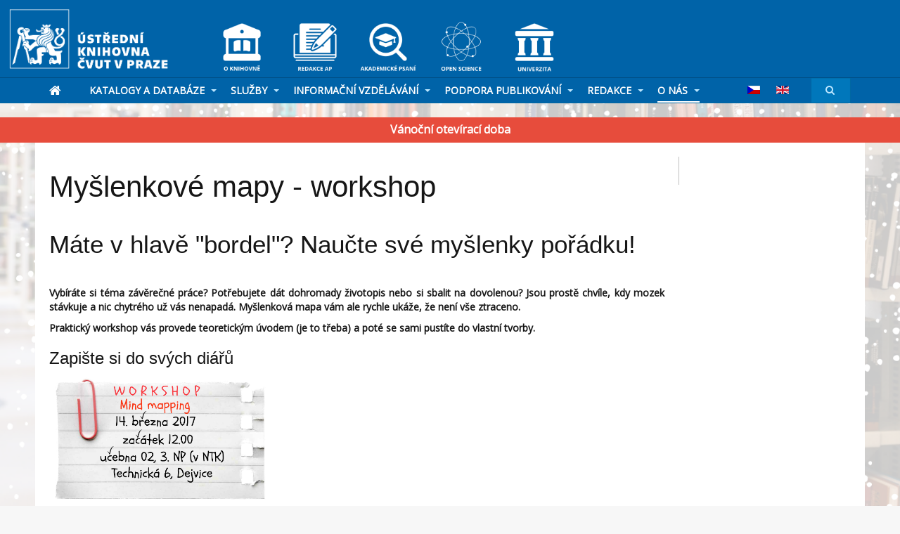

--- FILE ---
content_type: text/html; charset=utf-8
request_url: https://knihovna.cvut.cz/o-nas/archiv/archiv-akci/180-myslenkove-mapy-workshop
body_size: 11978
content:

<!DOCTYPE html>
<html lang="cs-cz" dir="ltr"
	  class='com_content view-article layout-blog itemid-676 j53 j40 mm-hover '>

<head>
	<meta charset="utf-8">
	<meta name="author" content="Knihovna CVUT">
	<meta name="description" content="Ústřední knihovna ČVUT">
	<meta name="generator" content="Joomla! - Open Source Content Management">
	<title>Myšlenkové mapy - workshop</title>
	<link href="/templates/purity_iii/favicon.ico" rel="icon" type="image/vnd.microsoft.icon">
<link href="/media/tabsaccordions/css/style.min.css?b7df0e" rel="stylesheet">
	<link href="/media/tabsaccordions/css/theme-neutral.min.css?b7df0e" rel="stylesheet">
	<link href="/media/mod_languages/css/template.min.css?b7df0e" rel="stylesheet">
	<link href="/media/vendor/chosen/css/chosen.css?1.8.7" rel="stylesheet">
	<link href="/media/vendor/awesomplete/css/awesomplete.css?1.1.7" rel="stylesheet">
	<link href="/templates/purity_iii/local/css/bootstrap.css" rel="stylesheet">
	<link href="https://knihovna.cvut.cz/plugins/editors/dropeditor/dropeditor.css" rel="stylesheet">
	<link href="https://knihovna.cvut.cz/media/dropeditor/customstyles.css" rel="stylesheet">
	<link href="https://knihovna.cvut.cz/media/dropeditor/titlestyles.css" rel="stylesheet">
	<link href="/media/system/css/joomla-fontawesome.min.css" rel="stylesheet">
	<link href="/templates/purity_iii/local/css/template.css" rel="stylesheet">
	<link href="/templates/purity_iii/local/css/megamenu.css" rel="stylesheet">
	<link href="/templates/purity_iii/fonts/font-awesome/css/font-awesome.min.css" rel="stylesheet">
	<link href="/templates/purity_iii/css/custom.css" rel="stylesheet">
	<link href="/templates/purity_iii/local/css/layouts/blog.css" rel="stylesheet">
<script src="/media/tabsaccordions/js/script.min.js?b7df0e" type="module"></script>
	<script type="application/json" class="joomla-script-options new">{"joomla.jtext":{"RLTA_BUTTON_SCROLL_LEFT":"Scroll buttons to the left","RLTA_BUTTON_SCROLL_RIGHT":"Scroll buttons to the right","MDL_MODALTXT_CLOSE":"zav\u0159\u00edt","MDL_MODALTXT_PREVIOUS":"p\u0159erchoz\u00ed","MDL_MODALTXT_NEXT":"n\u00e1sleduj\u00edc\u00ed","MOD_FINDER_SEARCH_VALUE":"Vyhledat&hellip;"},"finder-search":{"url":"\/component\/finder\/?task=suggestions.suggest&amp;format=json&amp;tmpl=component&amp;Itemid=113"},"system.paths":{"root":"","rootFull":"https:\/\/knihovna.cvut.cz\/","base":"","baseFull":"https:\/\/knihovna.cvut.cz\/"},"csrf.token":"e7700e87cc66f286edd80168e45f3dfd"}</script>
	<script src="/media/system/js/core.min.js?2cb912"></script>
	<script src="/media/vendor/bootstrap/js/popover.min.js?5.3.3" type="module"></script>
	<script src="/media/vendor/jquery/js/jquery.min.js?3.7.1"></script>
	<script src="/media/legacy/js/jquery-noconflict.min.js?504da4"></script>
	<script src="/media/vendor/chosen/js/chosen.jquery.min.js?1.8.7"></script>
	<script src="/media/legacy/js/joomla-chosen.min.js?b7df0e"></script>
	<script src="/media/vendor/awesomplete/js/awesomplete.min.js?1.1.7" defer></script>
	<script src="/media/com_finder/js/finder.min.js?755761" type="module"></script>
	<script src="/plugins/system/t3/base-bs3/bootstrap/js/bootstrap.js"></script>
	<script src="/plugins/system/t3/base-bs3/js/jquery.tap.min.js"></script>
	<script src="/plugins/system/t3/base-bs3/js/script.js"></script>
	<script src="/plugins/system/t3/base-bs3/js/menu.js"></script>
	<script src="/templates/purity_iii/js/script.js"></script>
	<script src="/plugins/system/t3/base-bs3/js/nav-collapse.js"></script>
	<script>rltaSettings = {"switchToAccordions":true,"switchBreakPoint":576,"buttonScrollSpeed":5,"addHashToUrls":true,"rememberActive":false,"wrapButtons":false}</script>
	<script type="application/ld+json">{"@context":"https://schema.org","@type":"BreadcrumbList","@id":"https://knihovna.cvut.cz/#/schema/BreadcrumbList/17","itemListElement":[{"@type":"ListItem","position":1,"item":{"@id":"https://knihovna.cvut.cz/","name":"Titulní stránka"}},{"@type":"ListItem","position":2,"item":{"@id":"https://knihovna.cvut.cz/o-nas","name":"O nás"}},{"@type":"ListItem","position":3,"item":{"@id":"https://knihovna.cvut.cz/o-nas/archiv/archiv-akci","name":"Archiv akcí"}},{"@type":"ListItem","position":4,"item":{"name":"Myšlenkové mapy - workshop"}}]}</script>
	<script>
		jQuery(document).ready(function (){
			jQuery('.advancedSelect').jchosen({"disable_search_threshold":10,"search_contains":true,"allow_single_deselect":true,"placeholder_text_multiple":"Zadejte nebo vyberte mo\u017enosti","placeholder_text_single":"Vybrat mo\u017enost","no_results_text":"Nejsou odpov\u00eddaj\u00edc\u00ed v\u00fdsledky"});
		});
	</script>
	<script type="application/ld+json">{"@context":"https://schema.org","@graph":[{"@type":"Organization","@id":"https://knihovna.cvut.cz/#/schema/Organization/base","name":"Knihovna CVUT","url":"https://knihovna.cvut.cz/"},{"@type":"WebSite","@id":"https://knihovna.cvut.cz/#/schema/WebSite/base","url":"https://knihovna.cvut.cz/","name":"Knihovna CVUT","publisher":{"@id":"https://knihovna.cvut.cz/#/schema/Organization/base"},"potentialAction":{"@type":"SearchAction","target":"https://knihovna.cvut.cz/smartsearch-menu?q={search_term_string}","query-input":"required name=search_term_string"}},{"@type":"WebPage","@id":"https://knihovna.cvut.cz/#/schema/WebPage/base","url":"https://knihovna.cvut.cz/o-nas/archiv/archiv-akci/180-myslenkove-mapy-workshop","name":"Myšlenkové mapy - workshop","description":"Ústřední knihovna ČVUT","isPartOf":{"@id":"https://knihovna.cvut.cz/#/schema/WebSite/base"},"about":{"@id":"https://knihovna.cvut.cz/#/schema/Organization/base"},"inLanguage":"cs-CZ","breadcrumb":{"@id":"https://knihovna.cvut.cz/#/schema/BreadcrumbList/17"}},{"@type":"Article","@id":"https://knihovna.cvut.cz/#/schema/com_content/article/180","name":"Myšlenkové mapy - workshop","headline":"Myšlenkové mapy - workshop","inLanguage":"cs-CZ","author":{"@type":"Person","name":"Knihovna CVUT"},"dateModified":"2017-12-12","isPartOf":{"@id":"https://knihovna.cvut.cz/#/schema/WebPage/base"}}]}</script>

	
<!-- META FOR IOS & HANDHELD -->
	<meta name="viewport" content="width=device-width, initial-scale=1.0, maximum-scale=1.0, user-scalable=no"/>
	<style type="text/stylesheet">
		@-webkit-viewport   { width: device-width; }
		@-moz-viewport      { width: device-width; }
		@-ms-viewport       { width: device-width; }
		@-o-viewport        { width: device-width; }
		@viewport           { width: device-width; }
	</style>
	<script type="text/javascript">
		//<![CDATA[
		if (navigator.userAgent.match(/IEMobile\/10\.0/)) {
			var msViewportStyle = document.createElement("style");
			msViewportStyle.appendChild(
				document.createTextNode("@-ms-viewport{width:auto!important}")
			);
			document.getElementsByTagName("head")[0].appendChild(msViewportStyle);
		}
		//]]>
	</script>
<meta name="HandheldFriendly" content="true"/>
<meta name="apple-mobile-web-app-capable" content="YES"/>
<!-- //META FOR IOS & HANDHELD -->




<!-- Le HTML5 shim and media query for IE8 support -->
<!--[if lt IE 9]>
<script src="//html5shim.googlecode.com/svn/trunk/html5.js"></script>
<script type="text/javascript" src="/plugins/system/t3/base-bs3/js/respond.min.js"></script>
<![endif]-->

<!-- You can add Google Analytics here or use T3 Injection feature -->

<!--[if lt IE 9]>
<link rel="stylesheet" href="/templates/purity_iii/css/ie8.css" type="text/css" />
<![endif]-->
<link href='https://fonts.googleapis.com/css?family=Open+Sans' rel='stylesheet' type='text/css'>
<script src='https://www.google.com/recaptcha/api.js'></script>
</head>

<body>

	
<div id="mod-custom107" class="mod-custom custom">
    <div class="responsive-box-uk-top" style="width: 50%; max-height: 100px; margin: auto;"><a href="/index.php"> <picture> <source srcset="/images/LogoUK/logo_UK_negativ_1.png" media="(max-width: 700px)" /> <source srcset="/images/LogoUK/logo_UK_negativ_1.png" /> <img src="/images/LogoUK/logo_UK_negativ_1.png" alt="Logo UK" width="567" height="227" style="height: 100px; width: auto;" /> </picture></a> <a href="/o-nas"> <picture class="hide-on-small-uk-top"> <source srcset="/images/LogoUK/1x1.png" media="(max-width: 700px)" style="display: none;" /> <source srcset="/images/LogoUK/Knihovna.png" /> <img src="/images/LogoUK/Knihovna.png" alt="About Library" width="500" height="500" style="width: auto; height: 90px; margin: 10px 0px 0 40px;" title="O knihovně" /> </picture></a> <a href="/redakce"> <picture class="hide-on-small-uk-top"> <source srcset="/images/LogoUK/1x1.png" media="(max-width: 700px)" style="display: none;" /> <source srcset="/images/LogoUK/Redakce_AP.png" /> <img src="/images/LogoUK/Redakce_AP.png" alt="Redakce časopisu" width="500" height="500" style="width: auto; height: 90px; margin: 10px 0px 0 10px;" title="Redakce časopisu" /> </picture></a> <a href="/seminare-a-vyuka/jak-psat/akademicke-psani"> <picture class="hide-on-small-uk-top"> <source srcset="/images/LogoUK/1x1.png" media="(max-width: 700px)" style="display: none;" /> <source srcset="/images/LogoUK/Akademické_psaní.png" /> <img src="/images/LogoUK/Akademické_psaní.png" alt="Blog" width="500" height="500" style="width: auto; height: 90px; margin: 10px 0px 0 10px;" title="Blog" /> </picture></a> <a href="https://openscience.cvut.cz/" target="_blank" rel="noopener"> <picture class="hide-on-small-uk-top"> <source srcset="/images/LogoUK/1x1.png" media="(max-width: 700px)" style="display: none;" /> <source srcset="/images/LogoUK/akademické /psaní.png" /> <img src="/images/LogoUK/Open_Science.png" alt="Open Science" width="500" height="500" style="width: auto; height: 90px; margin: 10px 0px 0 10px;" title="Open Science" /> </picture></a> <a href="https://www.cvut.cz/" target="_blank" rel="noopener"> <picture class="hide-on-small-uk-top"> <source srcset="/images/LogoUK/1x1.png" media="(max-width: 700px)" style="display: none;" /> <source srcset="/images/LogoUK/Univerzita.png" /> <img src="/images/LogoUK/Univerzita.png" alt="University" width="500" height="500" style="width: auto; height: 90px; margin: 10px 0px 0 10px;" title="Univerzita" /> </picture></a></div>
<!--
<p style="width: auto; display: block; margin-left: 20%; margin-right: auto;"><a href="/en/index.php"></p>
<p><a href="/en/index.php"><picture> <source srcset="/images/LogoUK/UK_CVUT_Head_ENG_Small.png" media="(max-width: 700px)" /> <source srcset="/images/LogoUK/UK_CVUT_Head_ENG.png" /> <img src="/images/LogoUK/UK_CVUT_Head_ENG.png" alt="Logo UK" style="width: auto; display: block; margin-left: auto; margin-right: auto;" /> </picture></a></p>--></div>

	
<!-- MAIN NAVIGATION -->
<header id="t3-mainnav" class="wrap navbar navbar-default navbar-fixed-top t3-mainnav">

	<!-- OFF-CANVAS -->
		<!-- //OFF-CANVAS -->

	<div class="container">

		<!-- NAVBAR HEADER -->
		<div class="navbar-header">

			<!-- LOGO -->
			<div class="logo logo-text">
				<div class="logo-text">
					<a href="/" title="">
						
												
						<span><i class="fa fa-home"></i></span>
					</a>
				</div>
			</div>
			<!-- //LOGO -->

											<button type="button" class="navbar-toggle" data-toggle="collapse" data-target=".t3-navbar-collapse">
					<i class="fa fa-bars"></i>
				</button>
			
	    	    <!-- HEAD SEARCH -->
	    <div class="head-search">     
	      <div class="mod-languages">
    <p class="visually-hidden" id="language_picker_des_90">Zvolte jazyk</p>


    <ul aria-labelledby="language_picker_des_90" class="mod-languages__list lang-inline">

                                            <li class="lang-active">
                <a aria-current="true"  href="https://knihovna.cvut.cz/o-nas/archiv/archiv-akci/180-myslenkove-mapy-workshop">
                                                                        <img title="Czech (cs-CZ)" src="/media/mod_languages/images/cs_cz.gif" alt="Czech (cs-CZ)">                                                            </a>
            </li>
                                        <li>
                <a  href="/en/">
                                                                        <img title="English (United Kingdom)" src="/media/mod_languages/images/en_gb.gif" alt="English (United Kingdom)">                                                            </a>
            </li>
                </ul>

</div>
	<div class="search">
		<form class="mod-finder js-finder-searchform form-search" action="/smartsearch-menu" method="get" role="search">
			<label for="mod-finder-searchword166" class="finder">Hledat</label><input type="text" name="q" id="mod-finder-searchword166" class="js-finder-search-query form-control" value="" placeholder="Vyhledat&hellip;">
											</form>
	</div>

	    </div>
	    <!-- //HEAD SEARCH -->
	    
		</div>
		<!-- //NAVBAR HEADER -->

		<!-- NAVBAR MAIN -->
				<nav class="t3-navbar-collapse navbar-collapse collapse"></nav>
		
		<nav class="t3-navbar navbar-collapse collapse">
			<div  class="t3-megamenu animate fading"  data-duration="400" data-responsive="true">
<ul itemscope itemtype="http://www.schema.org/SiteNavigationElement" class="nav navbar-nav level0">
<li itemprop='name' class="dropdown mega" data-id="111" data-level="1">
<a itemprop='url' class=" dropdown-toggle"  href="/katalogy-a-databaze"   data-target="#" data-toggle="dropdown">Katalogy a databáze <em class="caret"></em></a>

<div class="nav-child dropdown-menu mega-dropdown-menu"  style="width: 800px"  data-width="800"><div class="mega-dropdown-inner">
<div class="row">
<div class="col-xs-4 mega-col-nav" data-width="4"><div class="mega-inner">
<ul itemscope itemtype="http://www.schema.org/SiteNavigationElement" class="mega-nav level1">
<li itemprop='name' class="mega mega-group" data-id="118" data-level="2" data-group="1">
<span class=" dropdown-header mega-group-title separator"   data-target="#"> Hledat v</span>

<div class="nav-child mega-group-ct"  ><div class="mega-dropdown-inner">
<div class="row">
<div class="col-xs-12 mega-col-nav" data-width="12"><div class="mega-inner">
<ul itemscope itemtype="http://www.schema.org/SiteNavigationElement" class="mega-nav level2">
<li itemprop='name'  data-id="123" data-level="3">
<a itemprop='url' class=""  href="/katalogy-a-databaze/hledat-v/katalog-knihovny"   data-target="#">Katalog knihovny </a>

</li>
<li itemprop='name'  data-id="124" data-level="3">
<a itemprop='url' class=""  href="/katalogy-a-databaze/hledat-v/digitalni-knihovna-repozitar"   data-target="#">Digitální knihovna (repozitář) </a>

</li>
<li itemprop='name'  data-id="131" data-level="3">
<a itemprop='url' class=""  href="/katalogy-a-databaze/hledat-v/vyhledavac-summon"   data-target="#">Vyhledávač Summon </a>

</li>
</ul>
</div></div>
</div>
</div></div>
</li>
<li itemprop='name' class="mega mega-group" data-id="119" data-level="2" data-group="1">
<span class=" dropdown-header mega-group-title separator"   data-target="#"> Rešerše</span>

<div class="nav-child mega-group-ct"  ><div class="mega-dropdown-inner">
<div class="row">
<div class="col-xs-12 mega-col-nav" data-width="12"><div class="mega-inner">
<ul itemscope itemtype="http://www.schema.org/SiteNavigationElement" class="mega-nav level2">
<li itemprop='name'  data-id="134" data-level="3">
<a itemprop='url' class=""  href="/katalogy-a-databaze/reserse/co-je-reserse"   data-target="#">Co je rešerše </a>

</li>
<li itemprop='name'  data-id="135" data-level="3">
<a itemprop='url' class=""  href="https://knihovna.cvut.cz/seminare-a-vyuka/konzultace/nabidka-konzultace#formular-k-vyplneni"   data-target="#">Konzultace k rešerším</a>

</li>
</ul>
</div></div>
</div>
</div></div>
</li>
</ul>
</div></div>
<div class="col-xs-4 mega-col-nav" data-width="4"><div class="mega-inner">
<ul itemscope itemtype="http://www.schema.org/SiteNavigationElement" class="mega-nav level1">
<li itemprop='name' class="mega mega-group" data-id="120" data-level="2" data-group="1">
<span class=" dropdown-header mega-group-title separator"   data-target="#"> Přehled databází</span>

<div class="nav-child mega-group-ct"  ><div class="mega-dropdown-inner">
<div class="row">
<div class="col-xs-12 mega-col-nav" data-width="12"><div class="mega-inner">
<ul itemscope itemtype="http://www.schema.org/SiteNavigationElement" class="mega-nav level2">
<li itemprop='name'  data-id="140" data-level="3">
<a itemprop='url' class=""  href="/katalogy-a-databaze/prehled-databazi/abecedni-seznam"   data-target="#">Abecední seznam </a>

</li>
<li itemprop='name'  data-id="139" data-level="3">
<a itemprop='url' class=""  href="/katalogy-a-databaze/prehled-databazi/katalog-informacnich-zdroju"   data-target="#">Katalog informačních zdrojů </a>

</li>
<li itemprop='name'  data-id="624" data-level="3">
<a itemprop='url' class=""  href="/katalogy-a-databaze/prehled-databazi/zkusebni-pristup"   data-target="#">Zkušební přístupy </a>

</li>
</ul>
</div></div>
</div>
</div></div>
</li>
<li itemprop='name' class="mega mega-group" data-id="121" data-level="2" data-group="1">
<span class=" dropdown-header mega-group-title separator"   data-target="#"> Vzdálený přístup</span>

<div class="nav-child mega-group-ct"  ><div class="mega-dropdown-inner">
<div class="row">
<div class="col-xs-12 mega-col-nav" data-width="12"><div class="mega-inner">
<ul itemscope itemtype="http://www.schema.org/SiteNavigationElement" class="mega-nav level2">
<li itemprop='name'  data-id="160" data-level="3">
<a itemprop='url' class=""  href="/katalogy-a-databaze/vzdaleny-pristup/moznosti-vzdaleneho-pristupu"   data-target="#">Možnosti vzdáleného přístupu </a>

</li>
</ul>
</div></div>
</div>
</div></div>
</li>
</ul>
</div></div>
<div class="col-xs-4 mega-col-nav" data-width="4"><div class="mega-inner">
<ul itemscope itemtype="http://www.schema.org/SiteNavigationElement" class="mega-nav level1">
<li itemprop='name' class="mega mega-group" data-id="122" data-level="2" data-group="1">
<span class=" dropdown-header mega-group-title separator"   data-target="#"> Hledám</span>

<div class="nav-child mega-group-ct"  ><div class="mega-dropdown-inner">
<div class="row">
<div class="col-xs-12 mega-col-nav" data-width="12"><div class="mega-inner">
<ul itemscope itemtype="http://www.schema.org/SiteNavigationElement" class="mega-nav level2">
<li itemprop='name'  data-id="145" data-level="3">
<a itemprop='url' class=""  href="/katalogy-a-databaze/hledam/casopisy"   data-target="#">Časopisy </a>

</li>
<li itemprop='name'  data-id="146" data-level="3">
<a itemprop='url' class=""  href="/katalogy-a-databaze/hledam/e-knihy"   data-target="#">E-knihy </a>

</li>
<li itemprop='name'  data-id="147" data-level="3">
<a itemprop='url' class=""  href="/katalogy-a-databaze/hledam/normy-a-pravni-informace"   data-target="#">Normy a právní informace </a>

</li>
<li itemprop='name'  data-id="148" data-level="3">
<a itemprop='url' class=""  href="/katalogy-a-databaze/hledam/open-access-zdroje"   data-target="#">Open Access zdroje </a>

</li>
<li itemprop='name'  data-id="149" data-level="3">
<a itemprop='url' class=""  href="/katalogy-a-databaze/hledam/statisticke-udaje"   data-target="#">Statistické údaje </a>

</li>
<li itemprop='name'  data-id="150" data-level="3">
<a itemprop='url' class=""  href="/katalogy-a-databaze/hledam/patenty"   data-target="#">Patenty </a>

</li>
<li itemprop='name'  data-id="151" data-level="3">
<a itemprop='url' class=""  href="/katalogy-a-databaze/hledam/vysokoskolske-zaverecne-prace"   data-target="#">Vysokoškolské závěrečné práce </a>

</li>
</ul>
</div></div>
</div>
</div></div>
</li>
</ul>
</div></div>
</div>
</div></div>
</li>
<li itemprop='name' class="dropdown mega" data-id="116" data-level="1">
<a itemprop='url' class=" dropdown-toggle"  href="/sluzby"   data-target="#" data-toggle="dropdown">Služby <em class="caret"></em></a>

<div class="nav-child dropdown-menu mega-dropdown-menu"  style="width: 800px"  data-width="800"><div class="mega-dropdown-inner">
<div class="row">
<div class="col-xs-4 mega-col-nav" data-width="4"><div class="mega-inner">
<ul itemscope itemtype="http://www.schema.org/SiteNavigationElement" class="mega-nav level1">
<li itemprop='name' class="mega mega-group" data-id="162" data-level="2" data-group="1">
<span class=" dropdown-header mega-group-title separator"   data-target="#"> Výpůjčky</span>

<div class="nav-child mega-group-ct"  ><div class="mega-dropdown-inner">
<div class="row">
<div class="col-xs-12 mega-col-nav" data-width="12"><div class="mega-inner">
<ul itemscope itemtype="http://www.schema.org/SiteNavigationElement" class="mega-nav level2">
<li itemprop='name'  data-id="163" data-level="3">
<a itemprop='url' class=""  href="https://knihovna.cvut.cz/archiv-clanku/400-prirucka-ctenare?start=1"   data-target="#">Registrace</a>

</li>
<li itemprop='name'  data-id="164" data-level="3">
<a itemprop='url' class=""  href="https://knihovna.cvut.cz/archiv-clanku/400-prirucka-ctenare?start=2"   data-target="#">Uživatelské konto</a>

</li>
<li itemprop='name'  data-id="165" data-level="3">
<a itemprop='url' class=""  href="https://knihovna.cvut.cz/archiv-clanku/400-prirucka-ctenare?start=3"   data-target="#">Výpůjčky</a>

</li>
<li itemprop='name'  data-id="168" data-level="3">
<a itemprop='url' class=""  href="https://knihovna.cvut.cz/archiv-clanku/400-prirucka-ctenare?start=4"   data-target="#">Rezervace</a>

</li>
<li itemprop='name'  data-id="169" data-level="3">
<a itemprop='url' class=""  href="https://knihovna.cvut.cz/archiv-clanku/400-prirucka-ctenare?start=5"   data-target="#">Prodloužení</a>

</li>
</ul>
</div></div>
</div>
</div></div>
</li>
</ul>
</div></div>
<div class="col-xs-4 mega-col-nav" data-width="4"><div class="mega-inner">
<ul itemscope itemtype="http://www.schema.org/SiteNavigationElement" class="mega-nav level1">
<li itemprop='name' class="mega mega-group" data-id="170" data-level="2" data-group="1">
<span class=" dropdown-header mega-group-title separator"   data-target="#"> Chci půjčit z jiné knihovny</span>

<div class="nav-child mega-group-ct"  ><div class="mega-dropdown-inner">
<div class="row">
<div class="col-xs-12 mega-col-nav" data-width="12"><div class="mega-inner">
<ul itemscope itemtype="http://www.schema.org/SiteNavigationElement" class="mega-nav level2">
<li itemprop='name'  data-id="171" data-level="3">
<a itemprop='url' class=""  href="/sluzby/chci-pujcit-z-jine-knihovny/knihy-mvs"   data-target="#">Knihy - MVS </a>

</li>
<li itemprop='name'  data-id="172" data-level="3">
<a itemprop='url' class=""  href="/sluzby/chci-pujcit-z-jine-knihovny/clanky-edd"   data-target="#">Články - EDD </a>

</li>
</ul>
</div></div>
</div>
</div></div>
</li>
<li itemprop='name' class="mega mega-group" data-id="173" data-level="2" data-group="1">
<span class=" dropdown-header mega-group-title separator"   data-target="#"> Užitečné</span>

<div class="nav-child mega-group-ct"  ><div class="mega-dropdown-inner">
<div class="row">
<div class="col-xs-12 mega-col-nav" data-width="12"><div class="mega-inner">
<ul itemscope itemtype="http://www.schema.org/SiteNavigationElement" class="mega-nav level2">
<li itemprop='name'  data-id="903" data-level="3">
<a itemprop='url' class=""  href="/sluzby/take-muzete-vyuzit/skenovaci-stan"   data-target="#">Skenovací stan </a>

</li>
<li itemprop='name'  data-id="176" data-level="3">
<a itemprop='url' class=""  href="/sluzby/take-muzete-vyuzit/wifi"   data-target="#">Wi-fi </a>

</li>
</ul>
</div></div>
</div>
</div></div>
</li>
</ul>
</div></div>
<div class="col-xs-4 mega-col-nav" data-width="4"><div class="mega-inner">
<ul itemscope itemtype="http://www.schema.org/SiteNavigationElement" class="mega-nav level1">
<li itemprop='name' class="mega mega-group" data-id="177" data-level="2" data-group="1">
<span class=" dropdown-header mega-group-title separator"   data-target="#"> Konzultace</span>

<div class="nav-child mega-group-ct"  ><div class="mega-dropdown-inner">
<div class="row">
<div class="col-xs-12 mega-col-nav" data-width="12"><div class="mega-inner">
<ul itemscope itemtype="http://www.schema.org/SiteNavigationElement" class="mega-nav level2">
<li itemprop='name'  data-id="923" data-level="3">
<a itemprop='url' class=""  href="/sluzby/konzultace/objednavka-konzultace"   data-target="#">Objednávka konzultace </a>

</li>
</ul>
</div></div>
</div>
</div></div>
</li>
<li itemprop='name' class="mega mega-group" data-id="180" data-level="2" data-group="1">
<span class=" dropdown-header mega-group-title separator"   data-target="#"> Dokumenty</span>

<div class="nav-child mega-group-ct"  ><div class="mega-dropdown-inner">
<div class="row">
<div class="col-xs-12 mega-col-nav" data-width="12"><div class="mega-inner">
<ul itemscope itemtype="http://www.schema.org/SiteNavigationElement" class="mega-nav level2">
<li itemprop='name'  data-id="181" data-level="3" data-xicon="fa fa-download">
<a itemprop='url' class=""  href="/files/Dokumenty/KnihovniRad.pdf"   data-target="#"><span class="fa fa-download"></span>Knihovní a výpůjční řád</a>

</li>
<li itemprop='name'  data-id="183" data-level="3">
<a itemprop='url' class=""  href="/sluzby/dokumenty/vypujcni-prohlaseni"   data-target="#">Výpůjční prohlášení </a>

</li>
<li itemprop='name'  data-id="178" data-level="3" data-xicon="fa fa-download">
<a itemprop='url' class=""  href="/files/Dokumenty/Cenik.pdf"   data-target="#"><span class="fa fa-download"></span>Ceník služeb</a>

</li>
</ul>
</div></div>
</div>
</div></div>
</li>
</ul>
</div></div>
</div>
</div></div>
</li>
<li itemprop='name' class="dropdown mega" data-id="205" data-level="1">
<a itemprop='url' class=" dropdown-toggle"  href="/seminare-a-vyuka"   data-target="#" data-toggle="dropdown">Informační vzdělávání <em class="caret"></em></a>

<div class="nav-child dropdown-menu mega-dropdown-menu"  style="width: 800px"  data-width="800"><div class="mega-dropdown-inner">
<div class="row">
<div class="col-xs-4 mega-col-nav" data-width="4"><div class="mega-inner">
<ul itemscope itemtype="http://www.schema.org/SiteNavigationElement" class="mega-nav level1">
<li itemprop='name' class="mega mega-group" data-id="206" data-level="2" data-group="1">
<span class=" dropdown-header mega-group-title separator"   data-target="#"> Semináře a workshopy</span>

<div class="nav-child mega-group-ct"  ><div class="mega-dropdown-inner">
<div class="row">
<div class="col-xs-12 mega-col-nav" data-width="12"><div class="mega-inner">
<ul itemscope itemtype="http://www.schema.org/SiteNavigationElement" class="mega-nav level2">
<li itemprop='name'  data-id="600" data-level="3">
<a itemprop='url' class=""  href="/seminare-a-vyuka/seminare-a-workshopy/doktorandske-dny"   data-target="#">Doktorandské dny </a>

</li>
<li itemprop='name'  data-id="894" data-level="3">
<a itemprop='url' class=""  href="/seminare-a-vyuka/seminare-a-workshopy/informacni-pulhodinky"   data-target="#">Informační půlhodinky </a>

</li>
<li itemprop='name'  data-id="902" data-level="3">
<a itemprop='url' class=""  href="/seminare-a-vyuka/seminare-a-workshopy/patenty-na-akademicke-pude"   data-target="#">Patenty na akademické půdě </a>

</li>
</ul>
</div></div>
</div>
</div></div>
</li>
<li itemprop='name' class="mega mega-group" data-id="223" data-level="2" data-group="1">
<span class=" dropdown-header mega-group-title separator"   data-target="#"> Konzultace</span>

<div class="nav-child mega-group-ct"  ><div class="mega-dropdown-inner">
<div class="row">
<div class="col-xs-12 mega-col-nav" data-width="12"><div class="mega-inner">
<ul itemscope itemtype="http://www.schema.org/SiteNavigationElement" class="mega-nav level2">
<li itemprop='name'  data-id="224" data-level="3">
<a itemprop='url' class=""  href="/seminare-a-vyuka/konzultace/nabidka-konzultace"   data-target="#">Objednávka konzultace </a>

</li>
<li itemprop='name'  data-id="211" data-level="3">
<a itemprop='url' class=""  href="/seminare-a-vyuka/konzultace/ucast-ve-vyuce"   data-target="#">Nabídka pro pedagogy </a>

</li>
</ul>
</div></div>
</div>
</div></div>
</li>
</ul>
</div></div>
<div class="col-xs-4 mega-col-nav" data-width="4"><div class="mega-inner">
<ul itemscope itemtype="http://www.schema.org/SiteNavigationElement" class="mega-nav level1">
<li itemprop='name' class="mega mega-group" data-id="208" data-level="2" data-group="1">
<span class=" dropdown-header mega-group-title separator"   data-target="#"> Vzdělávací kurzy</span>

<div class="nav-child mega-group-ct"  ><div class="mega-dropdown-inner">
<div class="row">
<div class="col-xs-12 mega-col-nav" data-width="12"><div class="mega-inner">
<ul itemscope itemtype="http://www.schema.org/SiteNavigationElement" class="mega-nav level2">
<li itemprop='name'  data-id="209" data-level="3">
<a itemprop='url' class=""  href="/seminare-a-vyuka/vzdelavaci-kurzy/kurz-pro-doktorandy"   data-target="#">Ph.D. kurz </a>

</li>
<li itemprop='name'  data-id="210" data-level="3">
<a itemprop='url' class=""  href="/seminare-a-vyuka/vzdelavaci-kurzy/e-learningovy-kurz"   data-target="#">E-kurz pro Ph.D. </a>

</li>
<li itemprop='name'  data-id="901" data-level="3">
<a itemprop='url' class=""  href="/seminare-a-vyuka/vzdelavaci-kurzy/e-kurzy-pro-bc-a-nmgr"   data-target="#">E-kurzy pro Bc. a NMgr. </a>

</li>
<li itemprop='name'  data-id="175" data-level="3">
<a itemprop='url' class=""  href="/seminare-a-vyuka/vzdelavaci-kurzy/rozecti-se"   data-target="#">Rozečti se </a>

</li>
<li itemprop='name'  data-id="574" data-level="3">
<a itemprop='url' class=""  href="/seminare-a-vyuka/vzdelavaci-kurzy/jak-psat-zaverecnou-praci-pro-dyslektiky"   data-target="#">Jak psát (pro studenty se specifickými potřebami) </a>

</li>
<li itemprop='name'  data-id="908" data-level="3">
<a itemprop='url' class=""  href="/seminare-a-vyuka/vzdelavaci-kurzy/priprava-na-bakalarskou-praci-pro-studenty-z-ua"   data-target="#">Příprava na bakalářskou práci pro studenty z UA </a>

</li>
</ul>
</div></div>
</div>
</div></div>
</li>
</ul>
</div></div>
<div class="col-xs-4 mega-col-nav" data-width="4"><div class="mega-inner">
<ul itemscope itemtype="http://www.schema.org/SiteNavigationElement" class="mega-nav level1">
<li itemprop='name' class="mega mega-group" data-id="212" data-level="2" data-group="1">
<span class=" dropdown-header mega-group-title separator"   data-target="#"> Užitečné</span>

<div class="nav-child mega-group-ct"  ><div class="mega-dropdown-inner">
<div class="row">
<div class="col-xs-12 mega-col-nav" data-width="12"><div class="mega-inner">
<ul itemscope itemtype="http://www.schema.org/SiteNavigationElement" class="mega-nav level2">
<li itemprop='name'  data-id="922" data-level="3">
<a itemprop='url' class=""  href="/seminare-a-vyuka/jak-psat/akademicke-psani"   data-target="#">Akademické psaní </a>

</li>
<li itemprop='name'  data-id="214" data-level="3">
<a itemprop='url' class=""  href="/seminare-a-vyuka/jak-psat/jak-citovat"   data-target="#">Jak citovat </a>

</li>
<li itemprop='name'  data-id="664" data-level="3">
<a itemprop='url' class=""  href="https://knihovna.cvut.cz/seminare-a-vyuka/jak-psat/jak-citovat?start=6"   data-target="#">Příklady citací dle ČSN ISO 690</a>

</li>
<li itemprop='name'  data-id="215" data-level="3">
<a itemprop='url' class=""  href="/seminare-a-vyuka/jak-psat/citacni-nastroje"   data-target="#">Citační nástroje </a>

</li>
<li itemprop='name'  data-id="696" data-level="3">
<a itemprop='url' class=""  href="/seminare-a-vyuka/jak-psat/co-je-reserse"   data-target="#">Co je rešerše </a>

</li>
</ul>
</div></div>
</div>
</div></div>
</li>
</ul>
</div></div>
</div>
</div></div>
</li>
<li itemprop='name' class="dropdown mega" data-id="354" data-level="1">
<a itemprop='url' class=" dropdown-toggle"  href="/podpora-vedy"   data-target="#" data-toggle="dropdown">Podpora publikování <em class="caret"></em></a>

<div class="nav-child dropdown-menu mega-dropdown-menu"  style="width: 800px"  data-width="800"><div class="mega-dropdown-inner">
<div class="row">
<div class="col-xs-4 mega-col-nav" data-width="4"><div class="mega-inner">
<ul itemscope itemtype="http://www.schema.org/SiteNavigationElement" class="mega-nav level1">
<li itemprop='name' class="mega mega-group" data-id="357" data-level="2" data-group="1">
<span class=" dropdown-header mega-group-title separator"   data-target="#"> Nástroje podpory vědy</span>

<div class="nav-child mega-group-ct"  ><div class="mega-dropdown-inner">
<div class="row">
<div class="col-xs-12 mega-col-nav" data-width="12"><div class="mega-inner">
<ul itemscope itemtype="http://www.schema.org/SiteNavigationElement" class="mega-nav level2">
<li itemprop='name'  data-id="358" data-level="3">
<a itemprop='url' class=""  href="/podpora-vedy/nastroje-podpory-vedy/web-of-science"   data-target="#">Web of Science </a>

</li>
<li itemprop='name'  data-id="359" data-level="3">
<a itemprop='url' class=""  href="/podpora-vedy/nastroje-podpory-vedy/scopus"   data-target="#">SCOPUS </a>

</li>
<li itemprop='name'  data-id="360" data-level="3">
<a itemprop='url' class=""  href="/podpora-vedy/nastroje-podpory-vedy/incites-scival-analyticke-nastroje"   data-target="#">InCites &amp; Scival (analytické nástroje) </a>

</li>
<li itemprop='name'  data-id="552" data-level="3">
<a itemprop='url' class=""  href="/podpora-vedy/nastroje-podpory-vedy/bibliometricke-indikatory"   data-target="#">Bibliometrické indikátory </a>

</li>
<li itemprop='name'  data-id="356" data-level="3">
<a itemprop='url' class=""  href="/podpora-vedy/nastroje-podpory-vedy/hodnoceni-vedy"   data-target="#">Hodnocení vědy v ČR </a>

</li>
</ul>
</div></div>
</div>
</div></div>
</li>
<li itemprop='name' class="mega mega-group" data-id="910" data-level="2" data-group="1">
<span class=" dropdown-header mega-group-title separator"   data-target="#"> Konzultace</span>

<div class="nav-child mega-group-ct"  ><div class="mega-dropdown-inner">
<div class="row">
<div class="col-xs-12 mega-col-nav" data-width="12"><div class="mega-inner">
<ul itemscope itemtype="http://www.schema.org/SiteNavigationElement" class="mega-nav level2">
<li itemprop='name'  data-id="924" data-level="3">
<a itemprop='url' class=""  href="/podpora-vedy/konzultace/objednavka-konzultace"   data-target="#">Objednávka konzultace </a>

</li>
</ul>
</div></div>
</div>
</div></div>
</li>
</ul>
</div></div>
<div class="col-xs-4 mega-col-nav" data-width="4"><div class="mega-inner">
<ul itemscope itemtype="http://www.schema.org/SiteNavigationElement" class="mega-nav level1">
<li itemprop='name' class="mega mega-group" data-id="362" data-level="2" data-group="1">
<span class=" dropdown-header mega-group-title separator"   data-target="#"> Open Access publikování</span>

<div class="nav-child mega-group-ct"  ><div class="mega-dropdown-inner">
<div class="row">
<div class="col-xs-12 mega-col-nav" data-width="12"><div class="mega-inner">
<ul itemscope itemtype="http://www.schema.org/SiteNavigationElement" class="mega-nav level2">
<li itemprop='name'  data-id="904" data-level="3">
<a itemprop='url' class=""  href="https://openscience.cvut.cz/"   data-target="#">Open Science portál ČVUT</a>

</li>
<li itemprop='name'  data-id="620" data-level="3">
<a itemprop='url' class=""  href="/podpora-vedy/publikovani-oa/publikovani-oa-knih-na-cvut"   data-target="#">Publikování OA knih na ČVUT  </a>

</li>
<li itemprop='name'  data-id="652" data-level="3">
<a itemprop='url' class=""  href="https://openscience.cvut.cz/open-access/archivace-v-digitalni-knihovne-cvut/"   data-target="#">Ukládání publikací do DK ČVUT</a>

</li>
<li itemprop='name'  data-id="372" data-level="3">
<a itemprop='url' class=""  href="https://openscience.cvut.cz/open-access/kontrola-predatorstvi-v-pripade-gold-oa/"   data-target="#">Publikování bez predátorů</a>

</li>
<li itemprop='name'  data-id="909" data-level="3">
<a itemprop='url' class=""  href="https://openscience.cvut.cz/open-access/kontrola-dostupnosti-financovani-apc/#transformacni-smlouvy"   data-target="#">Dostupnost financování APC</a>

</li>
<li itemprop='name'  data-id="927" data-level="3">
<a itemprop='url' class=""  href="https://openscience.cvut.cz/vyzkumna-data/"   data-target="#">FAIR data</a>

</li>
</ul>
</div></div>
</div>
</div></div>
</li>
</ul>
</div></div>
<div class="col-xs-4 mega-col-nav" data-width="4"><div class="mega-inner">
<ul itemscope itemtype="http://www.schema.org/SiteNavigationElement" class="mega-nav level1">
<li itemprop='name' class="mega mega-group" data-id="368" data-level="2" data-group="1">
<span class=" dropdown-header mega-group-title separator"   data-target="#"> Užitečné</span>

<div class="nav-child mega-group-ct"  ><div class="mega-dropdown-inner">
<div class="row">
<div class="col-xs-12 mega-col-nav" data-width="12"><div class="mega-inner">
<ul itemscope itemtype="http://www.schema.org/SiteNavigationElement" class="mega-nav level2">
<li itemprop='name'  data-id="367" data-level="3">
<a itemprop='url' class=""  href="/podpora-vedy/uzitecne/autorske-pravo-a-publikovani"   data-target="#">Autorské právo a publikování </a>

</li>
<li itemprop='name'  data-id="656" data-level="3">
<a itemprop='url' class=""  href="/podpora-vedy/uzitecne/identifikatory-autora"   data-target="#">Identifikátory autora </a>

</li>
<li itemprop='name'  data-id="373" data-level="3">
<a itemprop='url' class=""  href="/podpora-vedy/uzitecne/orcid-na-cvut"   data-target="#">ORCID na ČVUT  </a>

</li>
<li itemprop='name'  data-id="633" data-level="3">
<a itemprop='url' class=""  href="/podpora-vedy/uzitecne/writefull-na-cvut"   data-target="#">Writefull na ČVUT </a>

</li>
<li itemprop='name'  data-id="906" data-level="3">
<a itemprop='url' class=""  href="/podpora-vedy/uzitecne/ithenticate"   data-target="#">iThenticate </a>

</li>
<li itemprop='name'  data-id="926" data-level="3">
<a itemprop='url' class=""  href="/podpora-vedy/uzitecne/doi-na-cvut"   data-target="#">DOI na ČVUT </a>

</li>
</ul>
</div></div>
</div>
</div></div>
</li>
</ul>
</div></div>
</div>
</div></div>
</li>
<li itemprop='name' class="dropdown mega" data-id="385" data-level="1">
<a itemprop='url' class=" dropdown-toggle"  href="/redakce"   data-target="#" data-toggle="dropdown">Redakce <em class="caret"></em></a>

<div class="nav-child dropdown-menu mega-dropdown-menu"  style="width: 800px"  data-width="800"><div class="mega-dropdown-inner">
<div class="row">
<div class="col-xs-4 mega-col-nav" data-width="4"><div class="mega-inner">
<ul itemscope itemtype="http://www.schema.org/SiteNavigationElement" class="mega-nav level1">
<li itemprop='name' class="mega mega-group" data-id="386" data-level="2" data-group="1">
<span class=" dropdown-header mega-group-title separator"   data-target="#"> Časopisy</span>

<div class="nav-child mega-group-ct"  ><div class="mega-dropdown-inner">
<div class="row">
<div class="col-xs-12 mega-col-nav" data-width="12"><div class="mega-inner">
<ul itemscope itemtype="http://www.schema.org/SiteNavigationElement" class="mega-nav level2">
<li itemprop='name'  data-id="387" data-level="3">
<a itemprop='url' class=""  href="/redakce/casopisy/acta-polytechnica"   data-target="#">Acta Polytechnica </a>

</li>
<li itemprop='name'  data-id="388" data-level="3">
<a itemprop='url' class=""  href="/redakce/casopisy/acta-polytechnica-ctu-proceedings"   data-target="#">Acta Polytechnica CTU Proceedings </a>

</li>
</ul>
</div></div>
</div>
</div></div>
</li>
<li itemprop='name' class="mega mega-group" data-id="911" data-level="2" data-group="1">
<span class=" dropdown-header mega-group-title separator"   data-target="#"> Užitečné</span>

<div class="nav-child mega-group-ct"  ><div class="mega-dropdown-inner">
<div class="row">
<div class="col-xs-12 mega-col-nav" data-width="12"><div class="mega-inner">
<ul itemscope itemtype="http://www.schema.org/SiteNavigationElement" class="mega-nav level2">
<li itemprop='name'  data-id="925" data-level="3">
<a itemprop='url' class=""  href="/redakce/uzitecne/konzultace"   data-target="#">Konzultace </a>

</li>
</ul>
</div></div>
</div>
</div></div>
</li>
</ul>
</div></div>
<div class="col-xs-4 mega-col-nav" data-width="4"><div class="mega-inner">
<ul itemscope itemtype="http://www.schema.org/SiteNavigationElement" class="mega-nav level1">
<li itemprop='name' class="mega mega-group" data-id="389" data-level="2" data-group="1">
<span class=" dropdown-header mega-group-title separator"   data-target="#"> Podpora pro autory</span>

<div class="nav-child mega-group-ct"  ><div class="mega-dropdown-inner">
<div class="row">
<div class="col-xs-12 mega-col-nav" data-width="12"><div class="mega-inner">
<ul itemscope itemtype="http://www.schema.org/SiteNavigationElement" class="mega-nav level2">
<li itemprop='name'  data-id="390" data-level="3">
<a itemprop='url' class=""  href="/redakce/podpora-pro-autory/jak-psat-pro-acta"   data-target="#">Jak psát pro Acta </a>

</li>
<li itemprop='name'  data-id="391" data-level="3">
<a itemprop='url' class=""  href="/redakce/podpora-pro-autory/podminky-publikovani-v-acta"   data-target="#">Podmínky publikování v Acta </a>

</li>
<li itemprop='name'  data-id="905" data-level="3">
<a itemprop='url' class=""  href="/redakce/podpora-pro-autory/ithenticate"   data-target="#">iThenticate </a>

</li>
</ul>
</div></div>
</div>
</div></div>
</li>
</ul>
</div></div>
<div class="col-xs-4 mega-col-nav" data-width="4"><div class="mega-inner">
<ul itemscope itemtype="http://www.schema.org/SiteNavigationElement" class="mega-nav level1">
<li itemprop='name' class="mega mega-group" data-id="392" data-level="2" data-group="1">
<span class=" dropdown-header mega-group-title separator"   data-target="#"> Podpora pro redakce</span>

<div class="nav-child mega-group-ct"  ><div class="mega-dropdown-inner">
<div class="row">
<div class="col-xs-12 mega-col-nav" data-width="12"><div class="mega-inner">
<ul itemscope itemtype="http://www.schema.org/SiteNavigationElement" class="mega-nav level2">
<li itemprop='name'  data-id="393" data-level="3">
<a itemprop='url' class=""  href="/redakce/podpora-pro-redakce/doi-na-cvut"   data-target="#">DOI na ČVUT </a>

</li>
<li itemprop='name'  data-id="394" data-level="3">
<a itemprop='url' class=""  href="/redakce/podpora-pro-redakce/similarity-check"   data-target="#">Similarity Check </a>

</li>
<li itemprop='name'  data-id="395" data-level="3">
<a itemprop='url' class=""  href="/redakce/podpora-pro-redakce/open-journal-system"   data-target="#">Open Journal System </a>

</li>
</ul>
</div></div>
</div>
</div></div>
</li>
</ul>
</div></div>
</div>
</div></div>
</li>
<li itemprop='name' class="active dropdown mega" data-id="403" data-level="1">
<a itemprop='url' class=" dropdown-toggle"  href="/o-nas"   data-target="#" data-toggle="dropdown">O nás <em class="caret"></em></a>

<div class="nav-child dropdown-menu mega-dropdown-menu"  style="width: 800px"  data-width="800"><div class="mega-dropdown-inner">
<div class="row">
<div class="col-xs-4 mega-col-nav" data-width="4"><div class="mega-inner">
<ul itemscope itemtype="http://www.schema.org/SiteNavigationElement" class="mega-nav level1">
<li itemprop='name' class="mega mega-group" data-id="404" data-level="2" data-group="1">
<span class=" dropdown-header mega-group-title separator"   data-target="#"> Kontakt</span>

<div class="nav-child mega-group-ct"  ><div class="mega-dropdown-inner">
<div class="row">
<div class="col-xs-12 mega-col-nav" data-width="12"><div class="mega-inner">
<ul itemscope itemtype="http://www.schema.org/SiteNavigationElement" class="mega-nav level2">
<li itemprop='name'  data-id="405" data-level="3">
<a itemprop='url' class=""  href="/o-nas/kontakt/kde-nas-najdete"   data-target="#">Kde nás najdete </a>

</li>
<li itemprop='name'  data-id="406" data-level="3">
<a itemprop='url' class=""  href="/o-nas/kontakt/oteviraci-doba"   data-target="#">Otevírací doba </a>

</li>
<li itemprop='name'  data-id="407" data-level="3">
<a itemprop='url' class=""  href="/o-nas/kontakt/seznam-zamestnancu"   data-target="#">Seznam zaměstnanců </a>

</li>
<li itemprop='name'  data-id="408" data-level="3">
<a itemprop='url' class=""  href="/o-nas/kontakt/helpdesk"   data-target="#">HelpDesk </a>

</li>
</ul>
</div></div>
</div>
</div></div>
</li>
</ul>
</div></div>
<div class="col-xs-4 mega-col-nav" data-width="4"><div class="mega-inner">
<ul itemscope itemtype="http://www.schema.org/SiteNavigationElement" class="mega-nav level1">
<li itemprop='name' class="mega mega-group" data-id="409" data-level="2" data-group="1">
<span class=" dropdown-header mega-group-title separator"   data-target="#"> ÚK ČVUT</span>

<div class="nav-child mega-group-ct"  ><div class="mega-dropdown-inner">
<div class="row">
<div class="col-xs-12 mega-col-nav" data-width="12"><div class="mega-inner">
<ul itemscope itemtype="http://www.schema.org/SiteNavigationElement" class="mega-nav level2">
<li itemprop='name'  data-id="410" data-level="3" data-hidesub="1">
<a itemprop='url' class=""  href="/o-nas/uk-cvut/poslani-knihovny"   data-target="#">Poslání knihovny </a>

</li>
<li itemprop='name'  data-id="411" data-level="3">
<a itemprop='url' class=""  href="/o-nas/uk-cvut/organizacni-struktura"   data-target="#">Organizační struktura </a>

</li>
<li itemprop='name'  data-id="412" data-level="3">
<a itemprop='url' class=""  href="/o-nas/uk-cvut/knihovni-rada"   data-target="#">Knihovní rada </a>

</li>
<li itemprop='name'  data-id="413" data-level="3" data-hidesub="1">
<a itemprop='url' class=""  href="/o-nas/uk-cvut/zakladni-dokumenty"   data-target="#">Základní dokumenty </a>

</li>
<li itemprop='name'  data-id="414" data-level="3">
<a itemprop='url' class=""  href="/o-nas/uk-cvut/vyrocni-zpravy"   data-target="#">Výroční zprávy </a>

</li>
<li itemprop='name'  data-id="415" data-level="3">
<a itemprop='url' class=""  href="/o-nas/uk-cvut/projekty"   data-target="#">Projekty </a>

</li>
<li itemprop='name'  data-id="684" data-level="3">
<a itemprop='url' class=""  href="/o-nas/uk-cvut/pracovni-prilezitosti"   data-target="#">Pracovní příležitosti </a>

</li>
<li itemprop='name'  data-id="907" data-level="3">
<a itemprop='url' class=""  href="/o-nas/uk-cvut/clenstvi-v-odbornych-organech-a-organizacich"   data-target="#">Členství v odborných orgánech a organizacích </a>

</li>
</ul>
</div></div>
</div>
</div></div>
</li>
</ul>
</div></div>
<div class="col-xs-4 mega-col-nav" data-width="4"><div class="mega-inner">
<ul itemscope itemtype="http://www.schema.org/SiteNavigationElement" class="mega-nav level1">
<li itemprop='name' class="mega mega-group" data-id="219" data-level="2" data-group="1">
<span class=" dropdown-header mega-group-title separator"   data-target="#"> Orientace v knihovně</span>

<div class="nav-child mega-group-ct"  ><div class="mega-dropdown-inner">
<div class="row">
<div class="col-xs-12 mega-col-nav" data-width="12"><div class="mega-inner">
<ul itemscope itemtype="http://www.schema.org/SiteNavigationElement" class="mega-nav level2">
<li itemprop='name'  data-id="220" data-level="3">
<a itemprop='url' class=""  href="/o-nas/orientace-v-knihovne/exkurze"   data-target="#">Exkurze </a>

</li>
<li itemprop='name'  data-id="221" data-level="3">
<a itemprop='url' class=""  href="/files/navody/E-prvak_ceska_verze.pdf"   data-target="#">E-průvodce knihovnou</a>

</li>
<li itemprop='name'  data-id="222" data-level="3">
<a itemprop='url' class=""  href="/o-nas/orientace-v-knihovne/virtualni-prohlidka"   data-target="#">Virtuální prohlídka </a>

</li>
</ul>
</div></div>
</div>
</div></div>
</li>
<li itemprop='name' class="active mega mega-group" data-id="416" data-level="2" data-group="1">
<span class=" dropdown-header mega-group-title separator"   data-target="#"> Archiv</span>

<div class="nav-child mega-group-ct"  ><div class="mega-dropdown-inner">
<div class="row">
<div class="col-xs-12 mega-col-nav" data-width="12"><div class="mega-inner">
<ul itemscope itemtype="http://www.schema.org/SiteNavigationElement" class="mega-nav level2">
<li itemprop='name'  data-id="417" data-level="3">
<a itemprop='url' class=""  href="/o-nas/archiv/akce"   data-target="#">Kalendář akcí </a>

</li>
<li itemprop='name' class="current active" data-id="676" data-level="3">
<a itemprop='url' class=""  href="/o-nas/archiv/archiv-akci"   data-target="#">Archiv akcí </a>

</li>
<li itemprop='name'  data-id="418" data-level="3">
<a itemprop='url' class=""  href="/o-nas/archiv/newsletter"   data-target="#">Newsletter </a>

</li>
<li itemprop='name'  data-id="419" data-level="3">
<a itemprop='url' class=""  href="/o-nas/archiv/blog"   data-target="#">Blog </a>

</li>
<li itemprop='name' class="hidden" data-id="893" data-level="3" data-class="hidden">
<a itemprop='url' class=""  href="/o-nas/archiv/archiv-easyblog"   data-target="#">Archiv EASYBlog </a>

</li>
</ul>
</div></div>
</div>
</div></div>
</li>
</ul>
</div></div>
</div>
</div></div>
</li>
<li itemprop='name' class="hidden" data-id="793" data-level="1" data-class="hidden" data-xicon="icon-search">
<a itemprop='url' class=""  href="/smartsearch-menu"   data-target="#"><span class="icon-search"></span>SmartSearch-menuCZ </a>

</li>
<li itemprop='name' class="hidden" data-id="849" data-level="1" data-class="hidden">
<a itemprop='url' class=""  href="/archiv-clanku"   data-target="#">Archiv článků </a>

</li>
<li itemprop='name' class="hidden" data-id="891" data-level="1" data-class="hidden">
<a itemprop='url' class=""  href="/archiv-blogu"   data-target="#">Archiv Blogu </a>

</li>
</ul>
</div>

		</nav>
    <!-- //NAVBAR MAIN -->

	</div>
</header>
<!-- //MAIN NAVIGATION -->


<div class="page-masthead">
	
			<div class="row-feature  " id="Mod138"><div class="container"><div class="row row-feature-ct">
<div id="mod-custom138" class="mod-custom custom">
    <p style="margin-top: 5px; text-align: center;"><a href="/o-nas/kontakt/oteviraci-doba"><span style="color: #ffffff;"><b>Vánoční otevírací doba</b></span></a></p></div>
</div></div></div>
	</div>




	
<div id="t3-mainbody" class="container t3-mainbody">
	<div class="row">

		<!-- MAIN CONTENT -->
		<div id="t3-content" class="t3-content col-xs-12 col-sm-8  col-md-9">
						<div class="item-page clearfix">


<!-- Article -->
<article>
	<meta itemprop="inLanguage" content="cz" />
	<meta itemprop="url" content="/o-nas/archiv/archiv-akci/180-myslenkove-mapy-workshop" />

      
<header class="article-header clearfix">
	<h1 class="article-title" itemprop="headline">
					Myšlenkové mapy - workshop			<meta itemprop="url" content="https://knihovna.cvut.cz/o-nas/archiv/archiv-akci/180-myslenkove-mapy-workshop" />
			</h1>

			</header>
    
    
  <!-- Aside -->
    <!-- //Aside -->

  
  
  

  
	
	<section class="article-content clearfix">
		<h2>Máte v hlavě "bordel"? Naučte své myšlenky pořádku!</h2>
<p>&nbsp;</p>
<p style="text-align: justify;"><strong>Vybíráte si téma závěrečné práce? Potřebujete dát dohromady životopis nebo si sbalit na dovolenou? Jsou prostě chvíle, kdy mozek stávkuje a nic chytrého už vás nenapadá. Myšlenková mapa vám ale rychle ukáže, že není vše ztraceno.</strong></p>
<p style="text-align: justify;"><strong>Praktický workshop vás provede teoretickým úvodem (je to třeba) a poté se sami pustíte do vlastní tvorby.</strong></p>
 <h3>Zapište si do svých diářů</h3>
<p><img src="/images/mind_maps_kdy.jpg" alt="mind maps kdy" width="311" height="189" />&nbsp;<img src="/images/Akce/mind_maps_kdy2.jpg" alt="mind maps kdy2" width="315" height="183" /></p>
<h3>Proč přijít?</h3>
<h5><i class="fa fa-check"></i> Zjistíte, k čemu jsou myšlenkové mapy dobré.</h5>
<h5><i class="fa fa-check"></i> Naučíte se je sami vytvářet.</h5>
<h3>&nbsp;Lektor:</h3>
<p>Tereza Bártová&nbsp;</p>
<h3>Přesvědčili jsme vás? Registrujte se!</h3>
<p><i class="fa fa-pencil"></i></p>
<!-- START: Tabs & Accordions --><div data-rlta-element="container" data-rlta-state="initial" data-rlta-id="1" data-rlta-type="accordions" data-rlta-title-tag="h3" data-rlta-orientation="vertical" data-rlta-wrap-buttons="false" data-rlta-remember-active="false" data-rlta-theme="neutral" data-rlta-color-panels="false" data-rlta-positioning="top" data-rlta-alignment="justify" data-rlta-has-button-scroller="false">
<div id="rlta-ustredni-knihovna-cvut-14-3-2017" role="button" aria-controls="rlta-panel-ustredni-knihovna-cvut-14-3-2017" aria-expanded="false" tabindex="0" data-rlta-alias="ustredni-knihovna-cvut-14-3-2017" data-rlta-element="button" data-rlta-state="closed">
    <h3 data-rlta-element="heading">
    Ústřední knihovna ČVUT, 14. 3. 2017</h3>
</div>
<div id="rlta-panel-ustredni-knihovna-cvut-14-3-2017" aria-labelledby="rlta-ustredni-knihovna-cvut-14-3-2017" tabindex="-1" hidden="true" data-rlta-element="panel" data-rlta-state="closed" data-rlta-color="false">
    <div data-rlta-element="panel-content">

<p>{juform id="16"}</p>
</div>
</div>
<div id="rlta-knihovna-fd-7-3-2017" role="button" aria-controls="rlta-panel-knihovna-fd-7-3-2017" aria-expanded="false" tabindex="0" data-rlta-alias="knihovna-fd-7-3-2017" data-rlta-element="button" data-rlta-state="closed">
    <h3 data-rlta-element="heading">
    Knihovna FD, 7. 3. 2017</h3>
</div>
<div id="rlta-panel-knihovna-fd-7-3-2017" aria-labelledby="rlta-knihovna-fd-7-3-2017" tabindex="-1" hidden="true" data-rlta-element="panel" data-rlta-state="closed" data-rlta-color="false">
    <div data-rlta-element="panel-content">

<p>{juform id="17"}</p>
</div>
</div>
</div>
<!-- END: Tabs & Accordions -->
<p>&nbsp;</p>
<p><strong>U P O Z O R N Ě N Í&nbsp;</strong></p>
<p>Jakmile myšlenkovým mapám přijdete na kloub, už je budete používat na všechno.</p>
<p>&nbsp;</p>
<!-- START: Tabs & Accordions --><div data-rlta-element="container" data-rlta-state="initial" data-rlta-id="2" data-rlta-type="accordions" data-rlta-title-tag="h3" data-rlta-orientation="vertical" data-rlta-wrap-buttons="false" data-rlta-remember-active="false" data-rlta-theme="neutral" data-rlta-color-panels="false" data-rlta-positioning="top" data-rlta-alignment="justify" data-rlta-has-button-scroller="false">
<div id="rlta-anketa-hodnoceni-workshopu" role="button" aria-controls="rlta-panel-anketa-hodnoceni-workshopu" aria-expanded="false" tabindex="0" data-rlta-alias="anketa-hodnoceni-workshopu" data-rlta-element="button" data-rlta-state="closed">
    <h3 data-rlta-element="heading">
    Anketa (hodnocení workshopu)</h3>
</div>
<div id="rlta-panel-anketa-hodnoceni-workshopu" aria-labelledby="rlta-anketa-hodnoceni-workshopu" tabindex="-1" hidden="true" data-rlta-element="panel" data-rlta-state="closed" data-rlta-color="false">
    <div data-rlta-element="panel-content">

<p>Hodnoťte jako ve škole. 1 je nejlepší, 5 nejhorší. Děkujeme!</p>
<p><span style="color: #333333;">{juform id="18"}</span></p>
</div>
</div>
</div>
<!-- END: Tabs & Accordions -->
<p><span style="color: #333333;"></span></p>	</section>
  
  <!-- footer -->
    <footer class="article-footer clearfix">
    	<dl class="article-info  muted">

		
			<dt class="article-info-term">
													Základní údaje							</dt>

							
<dd class="createdby hasTooltip" itemprop="author" itemscope itemtype="http://schema.org/Person" title="Napsal ">
	<i class="fa fa-user"></i>
			<span itemprop="name">Knihovna CVUT</span>	</dd>
			
			
			
					
					
										<dd class="modified">
				<i class="fa fa-clock-o"></i>
				<time datetime="2017-12-12T08:46:31+01:00" itemprop="dateModified">
					Aktualizováno: 12. prosinec 2017				</time>
			</dd>			
						</dl>
  </footer>
    <!-- //footer -->

	
				
	</article>
<!-- //Article -->


</div>
		</div>
		<!-- //MAIN CONTENT -->

		<!-- SIDEBAR RIGHT -->
		<div class="t3-sidebar t3-sidebar-right col-xs-12 col-sm-4  col-md-3 ">
			
		</div>
		<!-- //SIDEBAR RIGHT -->

	</div>
</div> 


  
    
<!-- NAV HELPER -->
<nav class="wrap t3-navhelper ">
	<div class="container">
		<nav class="mod-breadcrumbs__wrapper" aria-label="Breadcrumbs">
    <ol class="mod-breadcrumbs breadcrumb px-3 py-2">
                    <li class="mod-breadcrumbs__divider float-start">
                <span class="divider icon-location icon-fw" aria-hidden="true"></span>
            </li>
        
        <li class="mod-breadcrumbs__item breadcrumb-item"><a href="/o-nas" class="pathway"><span>O nás</span></a></li><li class="mod-breadcrumbs__item breadcrumb-item"><span>Archiv</span></li><li class="mod-breadcrumbs__item breadcrumb-item"><a href="/o-nas/archiv/archiv-akci" class="pathway"><span>Archiv akcí</span></a></li><li class="mod-breadcrumbs__item breadcrumb-item active"><span>Myšlenkové mapy - workshop</span></li>    </ol>
    </nav>

	</div>
</nav>
<!-- //NAV HELPER -->

	
<!-- BACK TOP TOP BUTTON -->
<div id="back-to-top" data-spy="affix" data-offset-top="300" class="back-to-top hidden-xs hidden-sm affix-top">
  <button class="btn btn-primary" title="Back to Top"><i class="fa fa-caret-up"></i></button>
</div>
<script type="text/javascript">
(function($) {
	// Back to top
	$('#back-to-top').on('click', function(){
		$("html, body").animate({scrollTop: 0}, 500);
		return false;
	});
    $(window).on('load', function(){
        // hide button to top if the document height not greater than window height*2;using window load for more accurate calculate.    
        if ((parseInt($(window).height())*2)>(parseInt($(document).height()))) {
            $('#back-to-top').hide();
        } 
    });
})(jQuery);
</script>
<!-- BACK TO TOP BUTTON -->

<!-- FOOTER -->
<footer id="t3-footer" class="wrap t3-footer">

			<!-- FOOTER SPOTLIGHT -->
		<div class="container hidden-xs">
				<!-- SPOTLIGHT -->
	<div class="t3-spotlight t3-footer-sl  row">
					<div class=" col-lg-3 col-md-3 col-sm-3 col-xs-6">
								<div class="t3-module module " id="Mod109"><div class="module-inner"><div class="module-ct">
<div id="mod-custom109" class="mod-custom custom">
    <p><strong>&nbsp;Ústřední knihovna ČVUT</strong></p>
<p><i class="fa fa-map-marker" aria-hidden="true"></i>&nbsp; <a href="/cs/o-nas/kontakt/kde-nas-najdete">Technická 6, Praha 6</a></p>
<p><i class="fa fa-phone" aria-hidden="true"></i>&nbsp; 224 359 987</p>
<p><i class="fa fa-at" aria-hidden="true"></i>&nbsp; <a href="/cs/o-nas/kontakt/seznam-zamestnancu">Kontakty</a></p>
<p><i class="fa fa-hourglass-half" aria-hidden="true"></i>&nbsp; <a href="/cs/o-nas/kontakt/oteviraci-doba">Otevírací doba</a></p>
<p><a class="fa fa-university" href="https://www.cvut.cz" target="_blank" rel="noopener"></a>| <a class="fa fa-pencil" href="https://helpdesk.cvut.cz/jira/secure/CreateIssue!default.jspa" target="_blank" rel="noopener"></a> | <a class="fa fa-facebook" href="https://www.facebook.com/knihovnacvut/?ref=hl" target="_blank" rel="noopener"></a> | <a class="fa fa-twitter" href="https://twitter.com/knihovna_cvut" target="_blank" rel="noopener"></a></p></div>
</div></div></div>
							</div>
					<div class=" col-lg-3 col-md-3 col-sm-3 col-xs-6">
								<div class="t3-module module " id="Mod110"><div class="module-inner"><div class="module-ct">
<div id="mod-custom110" class="mod-custom custom">
    <p><strong>Knihovna FJFI</strong></p>
<p><i class="fa fa-map-marker" aria-hidden="true"></i>&nbsp; <a href="/cs/o-nas/kontakt/kde-nas-najdete">Břehová 7, Praha 1</a></p>
<p><i class="fa fa-phone" aria-hidden="true"></i>&nbsp;&nbsp;770 127 021 (055)</p>
<p><i class="fa fa-at" aria-hidden="true"></i>&nbsp; <a href="/cs/o-nas/kontakt/seznam-zamestnancu#fjfi-knihovna-fakulty-jaderne">Martin Ollé</a></p>
<p><i class="fa fa-hourglass-half" aria-hidden="true"></i>&nbsp; <a href="/cs/o-nas/kontakt/oteviraci-doba#fjfi">Otevírací doba</a></p>
<p>&nbsp;</p></div>
</div></div></div>
							</div>
					<div class=" col-lg-3 col-md-3 col-sm-3 col-xs-6">
								<div class="t3-module module " id="Mod112"><div class="module-inner"><div class="module-ct">
<div id="mod-custom112" class="mod-custom custom">
    <p><strong>Knihovna FBMI</strong></p>
<p><i class="fa fa-map-marker"></i>&nbsp; <a href="/cs/o-nas/kontakt/kde-nas-najdete">Sítná 3105, Kladno</a></p>
<p><i class="fa fa-phone"></i>&nbsp; 224 358 455</p>
<p><i class="fa fa-at"></i>&nbsp; <a href="/cs/o-nas/kontakt/seznam-zamestnancu#fbmi-knihovna-fakulty-biomedicinske">Stanislava Bořilová</a></p>
<p><i class="fa fa-hourglass-half"></i>&nbsp; <a href="/cs/o-nas/kontakt/oteviraci-doba#fbmi">Otevírací doba</a></p>
<p>&nbsp;</p></div>
</div></div></div>
							</div>
					<div class=" col-lg-3 col-md-3 col-sm-3 col-xs-6">
								<div class="t3-module module " id="Mod111"><div class="module-inner"><div class="module-ct">
<div id="mod-custom111" class="mod-custom custom">
    <p><strong>Knihovna FD</strong></p>
<p><i class="fa fa-map-marker" aria-hidden="true"></i>&nbsp; <a href="/cs/o-nas/kontakt/kde-nas-najdete">Horská 3, Praha 2</a></p>
<p><i class="fa fa-phone" aria-hidden="true"></i>&nbsp;&nbsp;224 359 191</p>
<p><i class="fa fa-at" aria-hidden="true"></i>&nbsp; <a href="/cs/o-nas/kontakt/seznam-zamestnancu#fd-knihovna-fakulty-dopravni">Petra Šmídová</a></p>
<p><i class="fa fa-hourglass-half" aria-hidden="true"></i>&nbsp; <a href="/cs/o-nas/kontakt/oteviraci-doba#fd">Otevírací doba</a></p></div>
</div></div></div>
							</div>
			</div>
<!-- SPOTLIGHT -->
		</div>
		<!-- //FOOTER SPOTLIGHT -->
	
	<section class="t3-copyright">
		<div class="container">
			<div class="row">
				<div class="col-md-12 copyright ">
					
          <small>
            <a href="http://twitter.github.io/bootstrap/" title="Bootstrap by Twitter" target="_blank">Bootstrap</a> is a front-end framework of Twitter, Inc. Code licensed under <a href="https://github.com/twbs/bootstrap/blob/master/LICENSE" title="MIT License" target="_blank">MIT License.</a>
          </small>
          <small>
            <a href="http://fortawesome.github.io/Font-Awesome/" target="_blank">Font Awesome</a> font licensed under <a href="http://scripts.sil.org/OFL">SIL OFL 1.1</a>.
          </small>
				</div>
							</div>
		</div>
	</section>

</footer>
<!-- //FOOTER -->
<!-- Google tag (gtag.js) -->
<script async src="https://www.googletagmanager.com/gtag/js?id=G-GCZQ69E327"></script>
<script>
  window.dataLayer = window.dataLayer || [];
  function gtag(){dataLayer.push(arguments);}
  gtag('js', new Date());
  gtag('config', 'G-GCZQ69E327');
</script>
</body>
</html>

--- FILE ---
content_type: text/css
request_url: https://knihovna.cvut.cz/templates/purity_iii/css/custom.css
body_size: 5378
content:
@import url('/media/vendor/icomoon/css/icomoon.css');

.t3-footer {
   bottom:0;
}
.t3-copyright {
   display:none;
}

.visually-hidden {
   display:none;
}
.page-header-cont {border-top: 1px solid #eeeeee; }

.page-masthead .row-feature {
height: 36px;
/*padding: 10px 0;*/
/*your custom code goes here*/
margin-top: 0 !important;
margin-bottom: 0 !important;
padding-top: 0px;
padding-bottom: 0px;
padding-left: 0;
padding-right: 0;
background-color: #e74c3c !important;    horni lista cervena
/*background-color: #2ecc71 !important; horni lista zelena*/
}

.ContactImage {float: right; margin-top: 5px; margin-left: 10px;}

.form-horizontal{
  background-color: rgb(242,248,251);
  padding: 15px 0 15px 0 !important;
}

.jufm-container {
    display: block;
    margin-left: auto;
    margin-right: auto;
    width: 80%;
}

.hide-bullets {
list-style:none;
margin-left: -40px;
margin-top:20px;
}

.head-search form  {
  background-color: #0077bb;
}
.head-search .search .fa-search {
    top: 21px;
}

.pagenavcounter {
display:none;
}

/* ########################## */
/* Table-akce############# */
/* ########################## */ 
.Tableakce td {height: 50px; border:1px solid rgb(223,238,245);}
.Tableakce tr:hover { background-color: rgb(223,238,245); } 
.Tableakce{
  border-collapse: separate;
  border-spacing: 0px 20px;
  table-layout: fixed;
 }

table.Tableakce td.datum {
  text-align:center;
  background-color: rgb(184,217,233);
  width: 15%;
}  

table.Tableakce td.akce {
  font-weight:bold;
  text-align:left;
  padding-left:1%;
  width: 83%;
  background-color: rgb(242,248,251);
}  

table.Tableakce td.kategorie {
  font-weight:bold;
  text-align:left;
  width:2%;
  padding-right:5px;
}  

/* ########################## */
/* Table-OD############# */
/* ########################## */ 
.TableOD td {border:1px solid #002f5c;padding: 1%;}
.TableOD tr:hover { background-color: rgb(223,238,245); } 
.TableOD{width:50%;background-color: #e5eef7;}
/* ########################## */
/* Table-ODfull############# */
/* ########################## */ 
.TableODfull td {border:1px solid #002f5c;padding: 1%;}
.TableODfull tr:hover { background-color: rgb(223,238,245); } 
.TableODfull {width:90%;background-color: #e5eef7;}

.t3-sidebar-right{
 padding-right: 30px;
}


.t3-sidebar ul{
  margin:0px;
  padding:0px;
  list-style-type: none;
}

.homepage .t3-navhelper {
/*    background-color:#e67e22; */
    padding-top: 0px; 
}
.t3-sl-1 { border-bottom: none; }

.breadcrumb {
  padding: 0px !important;        
}

.t3-footer-sl {
    padding: 10px 0;
}

.t3-sidebar-right{
  border-left: 1px solid #bfbfbf;  max-width: 275px; 
 /* padding-left:10px;*/
}
.module_SideBar a{
  display: block;
  width: 100%;
  color:#000;
  padding:5px 5px 5px 10px;
  margin-bottom:5px;
  text-decoration: none;
  background: #99bee2;; 

}
.module_SideBar a:hover{
  color:#fff; 
  background: #005EB8; 
  }

.module_SideBar2 a{
  display: block;
  width: 100%;
  color:#000;
  padding:5px 5px 5px 10px;
  margin-bottom:5px;
  text-decoration: none;
  background: #e0ebf6;; 

}
.module_SideBar2 a:hover{
  color:#fff; 
  background: #005EB8; 
  }


/*
.btn-Katalog    {
  padding: 5px 10px 5px 10px; 
  text-decoration: none;
  background: #d35400; 
  margin: 5px 5px 5px 0px;
  border-color: transparent !important;
}
*/

.btn-ShowAll    {    color:black;
  padding:5px 5px 5px 5px;
  margin-bottom:5px;
  text-decoration: none;
  background: rgb(231,242,248); 
}

.btn-ShowAll:hover    {    color:#fff; 
  background: rgb(0,119,187); 

}

.t3-footer-sl .t3-module a, .t3-footer-sl .t3-module {
    color: #323232;
}

#Mod92.module_Homepage{
  padding: 15px 0 0 15px;
}
.module-title{
  margin: 0 0 10px 0;
}

/* KATALOG HLEDANI start */
#Mod96 {
    opacity: 0.8;
    color: white;
}

/* #Mod93 {
    opacity: 0.8;
    color: white;
}
*/

/* smazat cas "#Mod96 a," z radku xx a pridat nasledujici */
#Mod96 a {
    color: white;
/*    font-weight: bold;*/ /* tohle da vsechny odkazy v tom formulari tucny, neni mi z toho screenshotu jasny, zda je to pismo tucne nebo neni, rozhodni se, co je lepsi */
}

/* pridat nasledujici */
#Mod96 .rl_tabs .nav-tabs>li>a {
/*    padding: 20px 12px;*/
    padding: 10px 6px;
}
/* KATALOG HLEDANI konec */

#Mod100 {
    opacity: 0.8;
    color: white;
}
#Mod100 a {
    color: white;
}
#Mod100 .rl_tabs .nav-tabs>li>a {
/*    padding: 20px 12px;*/
    padding: 10px 6px;
}


.rl_tabs.outline_content>.tab-content {
    border: none;
}
.rl_tabs.outline_content>.tab-content>.tab-pane {border:1px solid #005EB8;}
.rl_tabs .nav-tabs>li.active>a, .rl_tabs .nav-tabs>li.active>a {
    color: #fff;
    background-color: #005EB8;
    border: none ;
}
.rl_tabs .nav-tabs>li.active>a, .rl_tabs .nav-tabs>li.active>a:hover {
    color: #fff;
    background-color: #005EB8;
}

/*KatalogSummon
.rl_tabs.outline_content>.tab-content>.tab-pane.KatalogSummon {border:none !important; }
.rl_tabs>.tab-content>.tab-pane.KatalogSummon { background-color: #e67e22;}
.nn_tabs.top > ul.nav > li.KatalogSummon > a:hover {
  background-color:  #d67118;
  border: 0px;
 }
.nn_tabs.top > ul.nav > li.KatalogSummon > a {
    background-color: #999999;
    border: 0px;
}
.nn_tabs.top > ul.nav > li.KatalogSummon.active > a,
.nn_tabs.top > ul.nav > li.KatalogSummon.active > a:hover {
  background-color: #e67e22;
  border: 0px;
}
*/

.summon-search-submit   {
  padding: 5px 10px 5px 10px; 
  text-decoration: none;
  background: #005EBB; 
/*  margin: 5px 5px 5px 0px;*/
  margin: 10px 5px 10px 5px;
  border-color: transparent !important;
}
.rl_tabs > ul.nav-tabs > li.sumora.solid.active > a, .rl_tabs > ul.nav-tabs > li.sumora.solid > a:hover {

    background-color: #d35400;
    border-color: #d35400;

}
.rl_tabs.top > ul.nav-tabs > li.sumora.active > a, .rl_tabs.top > ul.nav-tabs > li.sumora > a:hover {

    border-top-color: #d35400;

}
.rl_tabs > ul.nav-tabs > li.sumora.solid > a {

    background-color: #faa937;
    border-color: #faa937;
    color: #fff;

}

.rl_tabs.top > ul.nav > li.mystyle2 > a {
  -webkit-transition-duration: 1s;
  -moz-transition-duration: 1s;
  -o-transition-duration: 1s;
  transition-duration: 1s;
  font-family: Monaco, Menlo, Consolas, "Courier New", monospace;
  -webkit-border-radius: 0 0 0 0;
  -moz-border-radius: 0 0 0 0;
  border-radius: 0 0 0 0;
  margin-left: 10px;
  margin-right: 10px;
  padding: 8px 20px;
  background-color: #aaa;
  color: #fff;
  border-color: #666;
  border-bottom-color: #ddd;
}
.rl_tabs.top > ul.nav > li.mystyle2 > a:hover {
  background-color: #999;
  border-color: #666;
}
.rl_tabs.top > ul.nav > li.mystyle2.active > a,
.rl_tabs.top > ul.nav > li.mystyle2.active > a:hover {
  -webkit-border-radius: 0 30px 0 0;
  -moz-border-radius: 0 30px 0 0;
  border-radius: 0 30px 0 0;
  background-color: #666;
  border-color: #666;
}
.rl_tabs.top > .tab-content > .tab-pane.mystyle2 {
  font-family: Monaco, Menlo, Consolas, "Courier New", monospace;
  background-color: #666;
  color: #fff;
}


.btn-Katalog    {
  padding: 5px 10px 5px 10px; 
  text-decoration: none;
/*  background: #d35400;*/
  background: #005EBB; 
/*  margin: 5px 5px 5px 0px;*/
  margin: 10px 5px 10px 5px;
  border-color: transparent !important;
}

.btn-Vyhledej-green   {
  padding: 5px 10px 5px 10px; 
  text-decoration: none;
  background: #378137; 
  color=#ffffff;
  margin: 5px 5px 5px 0px;
  border-color: transparent !important;
}
.btn-Vyhledej-red   {
  padding: 5px 10px 5px 10px; 
  text-decoration: none;
  background: #942a25; 
  color=#ffffff;
  margin: 5px 5px 5px 0px;
  border-color: transparent !important;
}
.btn-Vyhledej-blue   {
  padding: 5px 10px 5px 10px; 
  text-decoration: none;
  background: #0077bb; 
  color=#ffffff;
  margin: 5px 5px 5px 0px;
  border-color: transparent !important;
}
.btn-Vyhledej-orange  {
  padding: 5px 10px 5px 10px; 
  text-decoration: none;
  background: #d35400; 
  color=#ffffff;
  margin: 5px 5px 5px 0px;
  border-color: transparent !important;
}
.btn-Vyhledej-grey {
  padding: 5px 10px 5px 10px; 
  text-decoration: none;
  background: grey; 
  color=#ffffff;
  margin: 5px 5px 5px 0px;
  border-color: transparent !important;
}

.t3-sl-2 { padding-bottom: 6px;
    padding-top: 60px;
   
  }
.t3-sl-1 { padding-bottom: 60px;
  }

.t3-spotlight {
  background: transparent !important;
}
.module_Homepage {
    /*background-image: url(../../../images/box.png);*/
    padding: 15px;
    height: 260px;
    background-position: right bottom;
    background-repeat: no-repeat;
 	background-color: #fff ;
}

.container {
  padding-left: 0px;
  padding-right: 0px;
}

.custom_TopHeader {
  padding: 5px;
  Margin-bottom:0px;
  background-color: #0063A8 !important; 
  }

.carousel {
  max-width: 875px;
}
.carousel-indicators {top: 92%;  }
.corporate .slideshow {
  background: transparent !important;
  border-bottom: none !important;
  padding: 0 !important;
  margin: 10px 0;
}
.img-responsive,
.thumbnail > img,
.thumbnail a > img,
.carousel-inner > .item > img,
.carousel-inner > .item > a > img {
  max-width: none ; 
}


.t3-megamenu .dropdown-header:hover,
.t3-megamenu .mega-nav .mega-group > .dropdown-header:hover,
.t3-megamenu .dropdown-menu .mega-nav .mega-group > .dropdown-header:hover,
.t3-megamenu .dropdown-menu .active .mega-nav .mega-group > .dropdown-header:hover,
.t3-megamenu .dropdown-header:active,
.t3-megamenu .mega-nav .mega-group > .dropdown-header:active,
.t3-megamenu .dropdown-menu .mega-nav .mega-group > .dropdown-header:active,
.t3-megamenu .dropdown-menu .active .mega-nav .mega-group > .dropdown-header:active,
.t3-megamenu .dropdown-header:focus,
.t3-megamenu .mega-nav .mega-group > .dropdown-header:focus,
.t3-megamenu .dropdown-menu .mega-nav .mega-group > .dropdown-header:focus,
.t3-megamenu .dropdown-menu .active .mega-nav .mega-group > .dropdown-header:focus {
  background: inherit;
  color: #77b3e5;
}

.t3-megamenu .dropdown-header,
.t3-megamenu .mega-nav .mega-group > .dropdown-header,
.t3-megamenu .dropdown-menu .mega-nav .mega-group > .dropdown-header,
.t3-megamenu .dropdown-menu .active .mega-nav .mega-group > .dropdown-header {
  font-size: 15px;
  font-weight: bold;
  color: #77b3e5;
}
.t3-content   {padding: 20px; margin-left: 20px; }
.t3-mainbody    {padding-bottom: 0px; min-height:100%; }
.t3-mainnav     {background-color: #0063A8 !important; border-top: 1px solid #004f86;}
.dropdown-toggle{font-weight: bold;}

.navbar-default .navbar-nav > li { 
/*margin-left: 25px;upraveno aby menu mohlo být podbarvené*/
margin-left:0px;
padding:0 0 0 20px;
}
#t3-mainbody    {background-color: #fff; }      

body            {

  font-family: 'Open Sans', sans-serif; 
  background-image: url( "../../../images/background.png");
  background-attachment: fixed;
  background-repeat: no-repeat;
  -webkit-background-size: cover;
  -moz-background-size: cover;
  -o-background-size: cover;
  background-size: cover;
  background-color:#f7f7f7 ;
  color:#161616;    
  padding:0px;    
  color:#161616; 
}


.logo a {
    background: transparent !important;
} 
.head-search .search {
    background: transparent !important;
} 




/* ----- pridano kvuli joomla 4 start ---- */

.wrap.t3-sl.t3-sl-1 {
    padding-top: 40px;
}
/*CZ ctverce uprostred */

#Mod92.module_Homepage,#Mod93.module_Homepage,#Mod94.module_Homepage,#Mod95.module_Homepage{
  -webkit-border-radius: 4px 4px 0 4px ;
  -moz-border-radius: 4px 4px 0 4px ;
  border-radius: 4px 4px 0 4px ;
}
/*EN ctverce uprostred */

#Mod99.module_Homepage,#Mod101.module_Homepage,#Mod102.module_Homepage,#Mod104.module_Homepage{
  -webkit-border-radius: 4px 4px 0 4px ;
  -moz-border-radius: 4px 4px 0 4px ;
  border-radius: 4px 4px 0 4px ;
}

.mod-languages {
	position: absolute;
	left: -100px;
	top: 20px;
	font-size: 11px;
    	line-height: 1;
       padding: 0px;

}
div.mod-languages ul li.lang-active {
    background: transparent !important;
}
/*
div#mod-languages a{
 	line-height: 1;
       padding: 0;

}
*/
/*modre pozadi pod logem CZ*/
div#mod-custom107.mod-custom.custom {
    padding: 5px;
    Margin-bottom: 0px;
    background-color: #0063A8 !important;
}
/*modre pozadi pod logem EN*/
div#mod-custom108.mod-custom.custom {
    padding: 5px;
    Margin-bottom: 0px;
    background-color: #0063A8 !important;
}
/*modre pozadi pod logem EN*/
div#mod-custom168.mod-custom.custom {
    padding: 5px;
    Margin-bottom: 0px;
    background-color: #0063A8 !important;
}

.summon-search-submit   {
  padding: 5px 10px 5px 10px; 
  text-decoration: none;
  background: #005EBB; 
/*  margin: 5px 5px 5px 0px;*/
  margin: 10px 5px 10px 5px;
  border-color: transparent !important;
}

/*KATALOG ALEPH*/
[data-rlta-element=container][data-rlta-state=ready][data-rlta-theme=neutral][data-rlta-type=tabs]>[data-rlta-element=panels]>[data-rlta-element=panel].KatalogAleph {
    min-height: 192px;
    max-height: 192px;
}
/*mala obrazovka nema tabs, ale accordions*/
[data-rlta-element=container][data-rlta-state=ready][data-rlta-theme=neutral][data-rlta-type=accordions]>[data-rlta-element=button][data-rlta-state=open].KatalogAleph, [data-rlta-element=container][data-rlta-state=ready][data-rlta-theme=neutral][data-rlta-type=accordions]>[data-rlta-element=button][data-rlta-state=opening].KatalogAleph {
     background-color: #d35400; 
     color: white; 
}
[data-rlta-element=container][data-rlta-state=ready][data-rlta-theme=neutral][data-rlta-type=accordions]>[data-rlta-element=panel].KatalogAleph{
     background-color: #d35400; 
     color: white; 
}
[data-rlta-element=container][data-rlta-state=ready][data-rlta-theme=neutral][data-rlta-type=accordions]>[data-rlta-element=button].KatalogAleph{ 
     background-color: #d35400; 
     color: white; 
}
/*--otevreno--*/
[data-rlta-element=container][data-rlta-state=ready][data-rlta-theme=neutral][data-rlta-type=tabs]>[data-rlta-element=button-list]>[data-rlta-element=button].KatalogAleph
 { 
     background-color: #d35400; 
     color: white; 

}  
[data-rlta-element=container][data-rlta-state=ready][data-rlta-theme=neutral][data-rlta-type=tabs]>[data-rlta-element=panels]>[data-rlta-element=panel].KatalogAleph
 { 
     border-color: #d35400;
     background-color: #d35400; 
     color: white; 

}  
/*--vybrano--*/ 
[data-rlta-element=container][data-rlta-state=ready][data-rlta-theme=neutral][data-rlta-type=tabs]>[data-rlta-element=button-list]>[data-rlta-element=button]:not([aria-selected=false]).KatalogAleph  { 
     border-top-color: #d35400;
     background-color: #d35400;
}  

/*-- hover--*/
[data-rlta-element=container][data-rlta-state=ready][data-rlta-theme=neutral][data-rlta-type=tabs]>[data-rlta-element=button-list]>[data-rlta-element=button]:hover.KatalogAleph  { 
     border-top-color: lightblue;
     background-color: #d35400;
}  
/*KATALOG SUMMON*/
[data-rlta-element=container][data-rlta-state=ready][data-rlta-theme=neutral][data-rlta-type=tabs]>[data-rlta-element=panels]>[data-rlta-element=panel].KatalogSummon {
    min-height: 192px;
    max-height: 192px;
}
/*mala obrazovka nema tabs, ale accordions*/
[data-rlta-element=container][data-rlta-state=ready][data-rlta-theme=neutral][data-rlta-type=accordions]>[data-rlta-element=button][data-rlta-state=open].KatalogSummon, [data-rlta-element=container][data-rlta-state=ready][data-rlta-theme=neutral][data-rlta-type=accordions]>[data-rlta-element=button][data-rlta-state=opening].KatalogSummon {
     background-color: #27ae60; 
     color: white; 
}
[data-rlta-element=container][data-rlta-state=ready][data-rlta-theme=neutral][data-rlta-type=accordions]>[data-rlta-element=panel].KatalogSummon{
     background-color: #27ae60; 
     color: white; 
}
[data-rlta-element=container][data-rlta-state=ready][data-rlta-theme=neutral][data-rlta-type=accordions]>[data-rlta-element=button].KatalogSummon{ 
     background-color: #27ae60; 
     color: white; 
}
/*--otevreno--*/
[data-rlta-element=container][data-rlta-state=ready][data-rlta-theme=neutral][data-rlta-type=tabs]>[data-rlta-element=button-list]>[data-rlta-element=button].KatalogSummon
 { 
     background-color: #27ae60; 
     color: white; 

}  
[data-rlta-element=container][data-rlta-state=ready][data-rlta-theme=neutral][data-rlta-type=tabs]>[data-rlta-element=panels]>[data-rlta-element=panel].KatalogSummon
 { 
     border-color: #27ae60;
     background-color: #27ae60; 
     color: white; 

}  
/*--vybrano--*/ 
[data-rlta-element=container][data-rlta-state=ready][data-rlta-theme=neutral][data-rlta-type=tabs]>[data-rlta-element=button-list]>[data-rlta-element=button]:not([aria-selected=false]).KatalogSummon  { 
     border-top-color: #27ae60;
     background-color: #27ae60;
}  

/*-- hover--*/
[data-rlta-element=container][data-rlta-state=ready][data-rlta-theme=neutral][data-rlta-type=tabs]>[data-rlta-element=button-list]>[data-rlta-element=button]:hover.KatalogSummon  { 
     border-top-color: lightblue;
     background-color: #27ae60;
}
/*KATALOG DSPACE*/
[data-rlta-element=container][data-rlta-state=ready][data-rlta-theme=neutral][data-rlta-type=tabs]>[data-rlta-element=panels]>[data-rlta-element=panel].KatalogDSpace 
{
    min-height: 192px;
    max-height: 192px;
}
/*mala obrazovka nema tabs, ale accordions*/
[data-rlta-element=container][data-rlta-state=ready][data-rlta-theme=neutral][data-rlta-type=accordions]>[data-rlta-element=button][data-rlta-state=open].KatalogDSpace, [data-rlta-element=container][data-rlta-state=ready][data-rlta-theme=neutral][data-rlta-type=accordions]>[data-rlta-element=button][data-rlta-state=opening].KatalogDSpace {
     background-color: #2980b9; 
     color: white; 
}
[data-rlta-element=container][data-rlta-state=ready][data-rlta-theme=neutral][data-rlta-type=accordions]>[data-rlta-element=panel].KatalogDSpace{
     background-color: #2980b9; 
     color: white; 
}
[data-rlta-element=container][data-rlta-state=ready][data-rlta-theme=neutral][data-rlta-type=accordions]>[data-rlta-element=button].KatalogDSpace{ 
     background-color: #2980b9; 
     color: white; 
}


/*--otevreno--*/
[data-rlta-element=container][data-rlta-state=ready][data-rlta-theme=neutral][data-rlta-type=tabs]>[data-rlta-element=button-list]>[data-rlta-element=button].KatalogDSpace
{ 
     background-color: #2980b9; 
     color: white; 

}  
[data-rlta-element=container][data-rlta-state=ready][data-rlta-theme=neutral][data-rlta-type=tabs]>[data-rlta-element=panels]>[data-rlta-element=panel].KatalogDSpace
 { 
     border-color: #2980b9;
     background-color: #2980b9; 
     color: white; 

}  
/*--vybrano--*/ 
[data-rlta-element=container][data-rlta-state=ready][data-rlta-theme=neutral][data-rlta-type=tabs]>[data-rlta-element=button-list]>[data-rlta-element=button]:not([aria-selected=false]).KatalogDSpace  { 
     border-top-color: #2980b9;
     background-color: #2980b9;
}  

/*-- hover--*/
[data-rlta-element=container][data-rlta-state=ready][data-rlta-theme=neutral][data-rlta-type=tabs]>[data-rlta-element=button-list]>[data-rlta-element=button]:hover.KatalogDspace  
{ 
     border-top-color: lightblue;
     background-color: #2980b9;
}



/*SUMORA*/
/*--otevreno--*/
[data-rlta-element=container][data-rlta-state=ready][data-rlta-theme=neutral][data-rlta-type=tabs]>[data-rlta-element=button-list]>[data-rlta-element=button].sumora
 { 
     border-color: #faa937;
     background-color: #faa937; 
     color: white; 

}  
/*--vybrano--*/ /*-- hover--*/
[data-rlta-element=container][data-rlta-state=ready][data-rlta-theme=neutral][data-rlta-type=tabs]>[data-rlta-element=button-list]>[data-rlta-element=button]:not([aria-selected=false]).sumora,
[data-rlta-element=container][data-rlta-state=ready][data-rlta-theme=neutral][data-rlta-type=tabs]>[data-rlta-element=button-list]>[data-rlta-element=button]:hover.sumora  { 

     border-top-color: #d35400;
     background-color: #d35400;
}  
/*GREEN*/
/*--otevreno--*/
[data-rlta-element=container][data-rlta-state=ready][data-rlta-theme=neutral][data-rlta-type=tabs]>[data-rlta-element=button-list]>[data-rlta-element=button].green
 { 

     border-color:lightgreen; 
     background-color: lightgreen;
     color: white; 

}  
/*--vybrano--*/ /*-- hover--*/
[data-rlta-element=container][data-rlta-state=ready][data-rlta-theme=neutral][data-rlta-type=tabs]>[data-rlta-element=button-list]>[data-rlta-element=button]:not([aria-selected=false]).green,
[data-rlta-element=container][data-rlta-state=ready][data-rlta-theme=neutral][data-rlta-type=tabs]>[data-rlta-element=button-list]>[data-rlta-element=button]:hover.green  { 

     border-top-color: #faa937;
     background-color: green; 
}  
/*BLUE*/
/*--otevreno--*/
[data-rlta-element=container][data-rlta-state=ready][data-rlta-theme=neutral][data-rlta-type=tabs]>[data-rlta-element=button-list]>[data-rlta-element=button].blue
 { 

     border-color:lightblue; 
     background-color: lightblue;
     color: white; 

}  
/*--vybrano--*/ /*-- hover--*/
[data-rlta-element=container][data-rlta-state=ready][data-rlta-theme=neutral][data-rlta-type=tabs]>[data-rlta-element=button-list]>[data-rlta-element=button]:not([aria-selected=false]).blue,
[data-rlta-element=container][data-rlta-state=ready][data-rlta-theme=neutral][data-rlta-type=tabs]>[data-rlta-element=button-list]>[data-rlta-element=button]:hover.blue  { 

     border-top-color: #faa937;
     background-color: #0077bb; 
}  
/*GREY*/
/*--otevreno--*/
[data-rlta-element=container][data-rlta-state=ready][data-rlta-theme=neutral][data-rlta-type=tabs]>[data-rlta-element=button-list]>[data-rlta-element=button].grey
 { 

     border-color:lightgrey; 
     background-color: lightgrey;
     color: white; 

}  
/*--vybrano--*/ /*-- hover--*/
[data-rlta-element=container][data-rlta-state=ready][data-rlta-theme=neutral][data-rlta-type=tabs]>[data-rlta-element=button-list]>[data-rlta-element=button]:not([aria-selected=false]).grey,
[data-rlta-element=container][data-rlta-state=ready][data-rlta-theme=neutral][data-rlta-type=tabs]>[data-rlta-element=button-list]>[data-rlta-element=button]:hover.grey  { 

     border-top-color: #faa937;
     background-color: grey; 
}  

/* ---- vyhledavani v menu */

.search:before {
    color: #bbe6ff;
    content: "\f002";
    display: block;
    font-family: "FontAwesome";
    position: absolute;
    left: 20px;
    top: 19px;
    z-index: 1;
}

/* ---- vyhledavani vysledek */
.input-group button.btn.btn-primary {
margin-top:-26px

}

li.result__taxonomy-item.result__taxonomy--Type {
     display: none; 
}
li.result__taxonomy-item.result__taxonomy--Language {
     display: none; 
}
li.result__taxonomy-item.result__taxonomy--Author {
     display: none; 
}

li.result__taxonomy-item.result__taxonomy--Category {
    /* display: none; */
    margin-bottom: 10px;
    margin-top: -10px;
    margin-left: -20px;
    font-style: italic;
    font-size:smaller;
}
li.result__taxonomy-item.result__taxonomy--Category span{
     display: none; 
}
time.result__date:before {
  content: 'Vytvořeno: ';
  white-space: pre;
  font-size:smaller;
}
time.result__date {
  font-size:smaller;
}
time.result__date:after {
  content: '\a';
  white-space: pre;
  font-size:smaller;
}

/* -----accordions  ---- */

[data-rlta-element=container][data-rlta-type=accordions][data-rlta-state=ready] {
     margin-bottom: Opx; 
}
[data-rlta-element=container][data-rlta-state=ready] {
     margin-bottom: Opx; 
}

#article-index, .article-index {
    float: right !important;
}
/*.rl_sliders.accordion>.accordion-group.icon>.accordion-heading>a.accordion-toggle span.rl_sliders-toggle-inner:before {*/
[data-rlta-element=container][data-rlta-state=ready][data-rlta-type=accordions]>[data-rlta-element=button][data-rlta-state=open][class=icon]>[data-rlta-element=heading]:before{
    display: inline-block;
    *margin-right: .3em;
    font-family: 'IcoMoon';
    font-style: normal;
    speak: none;
    content: "\e216";
}
[data-rlta-element=container][data-rlta-state=ready][data-rlta-type=accordions]>[data-rlta-element=button][data-rlta-state=closed][class=icon]>[data-rlta-element=heading]:before{
    display: inline-block;
    margin-right: .3em;
    font-family: 'IcoMoon';
    font-style: normal;
    speak: none;
    content: "\2a";
}

/* mobilni menu*/
.navbar-fixed-top .navbar-collapse, .navbar-fixed-bottom .navbar-collapse {
     max-height: none; 
}
/* nadpisy tabs*/
[data-rlta-element=container][data-rlta-state=ready][data-rlta-type=accordions]>[data-rlta-element=button]>[data-rlta-element=heading], [data-rlta-element=container][data-rlta-state=ready][data-rlta-type=tabs]>[data-rlta-element=button-list]>[data-rlta-element=button]>[data-rlta-element=heading] {
    font-family: 'Open Sans', sans-serif;
    font-size: 1.225rem;
    text-transform:uppercase;
    white-space: nowrap;
/*    font-size: 1.3rem;*/
    font-weight: bold;
}

h3[data-rlta-element=heading]#Mod96 {
    font-size: 1.3rem;
    font-weight: bolder;
}

/*Tereza barevne menu*/
/*CZ 111,116,205,354*/
/*EN 307,332,297,396*/
/*katalogy a databaze*/
li.dropdown.mega[data-id="307"], li.current.active.dropdown.mega[data-id="307"]{
/*background-color:#ff5757;*/
/*background-image: linear-gradient(transparent 20%, #ff5757 20% 80%,transparent 80%);*/
}
/*sluzby knihovny*/
li.dropdown.mega[data-id="332"] {
/*background-color:#ffbd59;*/
}
/*podpora studia*/
li.dropdown.mega[data-id="297"] {
/*background-color:#7ed957;*/
}
/*podpora publikovani*/
li.dropdown.mega[data-id="396"] {
/*background-color:#38b6ff;*/
}
/*publishing*/
li.dropdown.mega[data-id="374"] {
/*background-color:#9541e2;*/
}
/*aboutus*/
li.dropdown.hidden.mega[data-id="420"] {
/*background-color:#9541e2;*/
}
li.dropdown.mega.nevidet {
    display: none;
}

/* uzsi menu*/
.logo-text a {
    line-height: 35px; 
}

.mod-languages {
    top: 10px; 
}

.navbar-toggle {
    height: 35px; 
    line-height: 35px; 
}

.head-search {
    height: 35px; 
}
.t3-mainnav .t3-navbar-collapse {
    margin-top: 35px;
}

.navbar-default .navbar-nav > li > a {
    padding: 0;
    line-height: 35px; 
    color:white;
}
.head-search .form-control {
    height: 35px;
}
.head-search .form-control {
    height: 35px; 
    line-height: 35px; 
    margin: 0;
    padding: 10px 15px 10px 40px;
}
.navbar {
    position: relative;
    min-height: 35px; 
    margin-bottom: 20px;
}
.search:before {
top:7px;
}
/*   EASYBLOG */
#eb .eb-image-viewport {
    border: 0px solid rgba(var(--fd-gray-300),1);
}
/* ----- pridano kvuli joomla 4 konec ---- */


/* ---[ mobilni ]-------------------------------- */

@media screen  
and (max-width: 900px) 
and (min-width: 260px) 
{

/*Catalog*/
.col-xs-6
{width:100%}
/* 4boxy */
.col-lg-3
{width:100%}
/*Carousel*/
.carousel-inner .img
{width:100%}
 .carousel-inner > .item > a > img
{width:100%} 

article article-content{
    margin-right: 17px;
}
article, aside, details, figcaption, figure, footer, header, hgroup, main, menu, nav, section, summary {
    display: block;
    width: 95%;
    overflow: hidden;
    }
article img {
    max-width: 80%;
}
.t3-sidebar-right {
    border-left: 1px solid #bfbfbf;
    max-width: 100%;
}
.t3-spotlight:not(:root:root) .col-xs-6 {
    width: 99.8%;
}
body {
overflow-x: hidden;
}
#Mod91
{
/*display: none;*/
}

}


.carousel-control {
    width:0%;
    margin-right: 5%;
    margin-left: 5%;
}

@media (max-width: 1650px) {
  .responsive-box-uk-top {
    width: 90% !important;
    margin: 0 auto 0 0 !important;
  }
}

@media (max-width: 920px) {
  .responsive-box-uk-top .hide-on-small-uk-top {
    display: none !important;
  }
}


@media (max-width: 1200px) {
  .page-masthead #Mod138.row-feature {
    background: none !important;
    margin-bottom: 20px !important;

  }

  .page-masthead #Mod138 #mod-custom138 p {
    background-color: #e74c3c !important;
    color: white !important;
    padding: 5px !important;
    margin: 0 auto 40px auto !important; /* větší mezera dolů */
    width: 95% !important;
    border-radius: 4px;
    box-sizing: border-box;
    text-align: center !important; /* zarovnání na střed */
    font-size: 14px !important;
    line-height: 1.5 !important;
    display: block !important;
  }

  .page-masthead #Mod138 #mod-custom138 span,
  .page-masthead #Mod138 #mod-custom138 b,
  .page-masthead #Mod138 #mod-custom138 a {
    display: block !important;
    width: 100% !important;
    color: white !important;
    text-align: center !important;
  }

  .page-masthead #Mod138 #mod-custom138 a {
    margin-top: 10px !important;
    color: #add8ff !important;
    text-decoration: underline !important;
  }
}